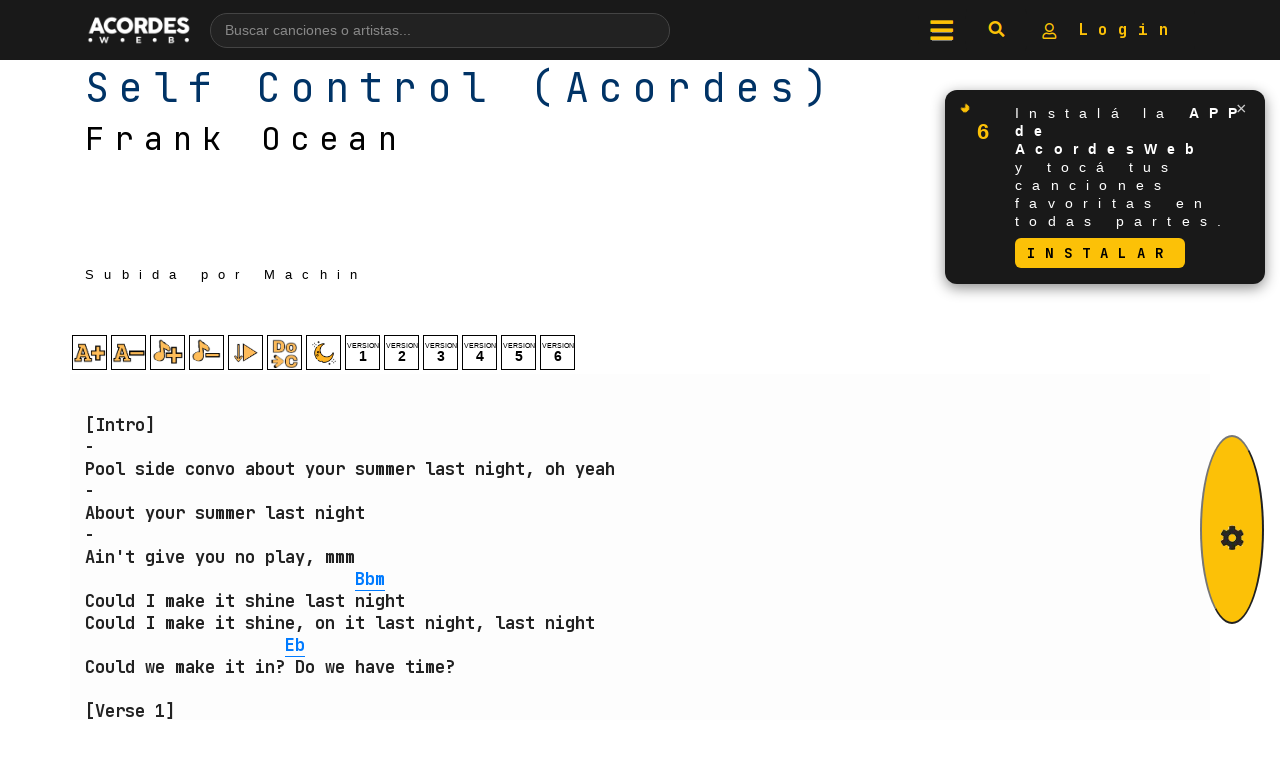

--- FILE ---
content_type: text/html; charset=UTF-8
request_url: https://acordesweb.com/cancion/frank-ocean/self-control
body_size: 33490
content:
<!DOCTYPE html><html lang="es"><head><meta http-equiv="Content-Type" content="text/html; charset=utf-8"/>
<script>var __ezHttpConsent={setByCat:function(src,tagType,attributes,category,force,customSetScriptFn=null){var setScript=function(){if(force||window.ezTcfConsent[category]){if(typeof customSetScriptFn==='function'){customSetScriptFn();}else{var scriptElement=document.createElement(tagType);scriptElement.src=src;attributes.forEach(function(attr){for(var key in attr){if(attr.hasOwnProperty(key)){scriptElement.setAttribute(key,attr[key]);}}});var firstScript=document.getElementsByTagName(tagType)[0];firstScript.parentNode.insertBefore(scriptElement,firstScript);}}};if(force||(window.ezTcfConsent&&window.ezTcfConsent.loaded)){setScript();}else if(typeof getEzConsentData==="function"){getEzConsentData().then(function(ezTcfConsent){if(ezTcfConsent&&ezTcfConsent.loaded){setScript();}else{console.error("cannot get ez consent data");force=true;setScript();}});}else{force=true;setScript();console.error("getEzConsentData is not a function");}},};</script>
<script>var ezTcfConsent=window.ezTcfConsent?window.ezTcfConsent:{loaded:false,store_info:false,develop_and_improve_services:false,measure_ad_performance:false,measure_content_performance:false,select_basic_ads:false,create_ad_profile:false,select_personalized_ads:false,create_content_profile:false,select_personalized_content:false,understand_audiences:false,use_limited_data_to_select_content:false,};function getEzConsentData(){return new Promise(function(resolve){document.addEventListener("ezConsentEvent",function(event){var ezTcfConsent=event.detail.ezTcfConsent;resolve(ezTcfConsent);});});}</script>
<script>if(typeof _setEzCookies!=='function'){function _setEzCookies(ezConsentData){var cookies=window.ezCookieQueue;for(var i=0;i<cookies.length;i++){var cookie=cookies[i];if(ezConsentData&&ezConsentData.loaded&&ezConsentData[cookie.tcfCategory]){document.cookie=cookie.name+"="+cookie.value;}}}}
window.ezCookieQueue=window.ezCookieQueue||[];if(typeof addEzCookies!=='function'){function addEzCookies(arr){window.ezCookieQueue=[...window.ezCookieQueue,...arr];}}
addEzCookies([{name:"ezoab_391487",value:"mod1-c; Path=/; Domain=acordesweb.com; Max-Age=7200",tcfCategory:"store_info",isEzoic:"true",},{name:"ezosuibasgeneris-1",value:"3a24680f-ec96-4c62-64a9-28f4c0d497f2; Path=/; Domain=acordesweb.com; Expires=Thu, 21 Jan 2027 15:15:21 UTC; Secure; SameSite=None",tcfCategory:"understand_audiences",isEzoic:"true",}]);if(window.ezTcfConsent&&window.ezTcfConsent.loaded){_setEzCookies(window.ezTcfConsent);}else if(typeof getEzConsentData==="function"){getEzConsentData().then(function(ezTcfConsent){if(ezTcfConsent&&ezTcfConsent.loaded){_setEzCookies(window.ezTcfConsent);}else{console.error("cannot get ez consent data");_setEzCookies(window.ezTcfConsent);}});}else{console.error("getEzConsentData is not a function");_setEzCookies(window.ezTcfConsent);}</script><script type="text/javascript" data-ezscrex='false' data-cfasync='false'>window._ezaq = Object.assign({"edge_cache_status":11,"edge_response_time":810,"url":"https://acordesweb.com/cancion/frank-ocean/self-control"}, typeof window._ezaq !== "undefined" ? window._ezaq : {});</script><script type="text/javascript" data-ezscrex='false' data-cfasync='false'>window._ezaq = Object.assign({"ab_test_id":"mod1-c"}, typeof window._ezaq !== "undefined" ? window._ezaq : {});window.__ez=window.__ez||{};window.__ez.tf={};</script><script type="text/javascript" data-ezscrex='false' data-cfasync='false'>window.ezDisableAds = true;</script>
<script data-ezscrex='false' data-cfasync='false' data-pagespeed-no-defer>var __ez=__ez||{};__ez.stms=Date.now();__ez.evt={};__ez.script={};__ez.ck=__ez.ck||{};__ez.template={};__ez.template.isOrig=true;__ez.queue=__ez.queue||function(){var e=0,i=0,t=[],n=!1,o=[],r=[],s=!0,a=function(e,i,n,o,r,s,a){var l=arguments.length>7&&void 0!==arguments[7]?arguments[7]:window,d=this;this.name=e,this.funcName=i,this.parameters=null===n?null:w(n)?n:[n],this.isBlock=o,this.blockedBy=r,this.deleteWhenComplete=s,this.isError=!1,this.isComplete=!1,this.isInitialized=!1,this.proceedIfError=a,this.fWindow=l,this.isTimeDelay=!1,this.process=function(){f("... func = "+e),d.isInitialized=!0,d.isComplete=!0,f("... func.apply: "+e);var i=d.funcName.split("."),n=null,o=this.fWindow||window;i.length>3||(n=3===i.length?o[i[0]][i[1]][i[2]]:2===i.length?o[i[0]][i[1]]:o[d.funcName]),null!=n&&n.apply(null,this.parameters),!0===d.deleteWhenComplete&&delete t[e],!0===d.isBlock&&(f("----- F'D: "+d.name),m())}},l=function(e,i,t,n,o,r,s){var a=arguments.length>7&&void 0!==arguments[7]?arguments[7]:window,l=this;this.name=e,this.path=i,this.async=o,this.defer=r,this.isBlock=t,this.blockedBy=n,this.isInitialized=!1,this.isError=!1,this.isComplete=!1,this.proceedIfError=s,this.fWindow=a,this.isTimeDelay=!1,this.isPath=function(e){return"/"===e[0]&&"/"!==e[1]},this.getSrc=function(e){return void 0!==window.__ezScriptHost&&this.isPath(e)&&"banger.js"!==this.name?window.__ezScriptHost+e:e},this.process=function(){l.isInitialized=!0,f("... file = "+e);var i=this.fWindow?this.fWindow.document:document,t=i.createElement("script");t.src=this.getSrc(this.path),!0===o?t.async=!0:!0===r&&(t.defer=!0),t.onerror=function(){var e={url:window.location.href,name:l.name,path:l.path,user_agent:window.navigator.userAgent};"undefined"!=typeof _ezaq&&(e.pageview_id=_ezaq.page_view_id);var i=encodeURIComponent(JSON.stringify(e)),t=new XMLHttpRequest;t.open("GET","//g.ezoic.net/ezqlog?d="+i,!0),t.send(),f("----- ERR'D: "+l.name),l.isError=!0,!0===l.isBlock&&m()},t.onreadystatechange=t.onload=function(){var e=t.readyState;f("----- F'D: "+l.name),e&&!/loaded|complete/.test(e)||(l.isComplete=!0,!0===l.isBlock&&m())},i.getElementsByTagName("head")[0].appendChild(t)}},d=function(e,i){this.name=e,this.path="",this.async=!1,this.defer=!1,this.isBlock=!1,this.blockedBy=[],this.isInitialized=!0,this.isError=!1,this.isComplete=i,this.proceedIfError=!1,this.isTimeDelay=!1,this.process=function(){}};function c(e,i,n,s,a,d,c,u,f){var m=new l(e,i,n,s,a,d,c,f);!0===u?o[e]=m:r[e]=m,t[e]=m,h(m)}function h(e){!0!==u(e)&&0!=s&&e.process()}function u(e){if(!0===e.isTimeDelay&&!1===n)return f(e.name+" blocked = TIME DELAY!"),!0;if(w(e.blockedBy))for(var i=0;i<e.blockedBy.length;i++){var o=e.blockedBy[i];if(!1===t.hasOwnProperty(o))return f(e.name+" blocked = "+o),!0;if(!0===e.proceedIfError&&!0===t[o].isError)return!1;if(!1===t[o].isComplete)return f(e.name+" blocked = "+o),!0}return!1}function f(e){var i=window.location.href,t=new RegExp("[?&]ezq=([^&#]*)","i").exec(i);"1"===(t?t[1]:null)&&console.debug(e)}function m(){++e>200||(f("let's go"),p(o),p(r))}function p(e){for(var i in e)if(!1!==e.hasOwnProperty(i)){var t=e[i];!0===t.isComplete||u(t)||!0===t.isInitialized||!0===t.isError?!0===t.isError?f(t.name+": error"):!0===t.isComplete?f(t.name+": complete already"):!0===t.isInitialized&&f(t.name+": initialized already"):t.process()}}function w(e){return"[object Array]"==Object.prototype.toString.call(e)}return window.addEventListener("load",(function(){setTimeout((function(){n=!0,f("TDELAY -----"),m()}),5e3)}),!1),{addFile:c,addFileOnce:function(e,i,n,o,r,s,a,l,d){t[e]||c(e,i,n,o,r,s,a,l,d)},addDelayFile:function(e,i){var n=new l(e,i,!1,[],!1,!1,!0);n.isTimeDelay=!0,f(e+" ...  FILE! TDELAY"),r[e]=n,t[e]=n,h(n)},addFunc:function(e,n,s,l,d,c,u,f,m,p){!0===c&&(e=e+"_"+i++);var w=new a(e,n,s,l,d,u,f,p);!0===m?o[e]=w:r[e]=w,t[e]=w,h(w)},addDelayFunc:function(e,i,n){var o=new a(e,i,n,!1,[],!0,!0);o.isTimeDelay=!0,f(e+" ...  FUNCTION! TDELAY"),r[e]=o,t[e]=o,h(o)},items:t,processAll:m,setallowLoad:function(e){s=e},markLoaded:function(e){if(e&&0!==e.length){if(e in t){var i=t[e];!0===i.isComplete?f(i.name+" "+e+": error loaded duplicate"):(i.isComplete=!0,i.isInitialized=!0)}else t[e]=new d(e,!0);f("markLoaded dummyfile: "+t[e].name)}},logWhatsBlocked:function(){for(var e in t)!1!==t.hasOwnProperty(e)&&u(t[e])}}}();__ez.evt.add=function(e,t,n){e.addEventListener?e.addEventListener(t,n,!1):e.attachEvent?e.attachEvent("on"+t,n):e["on"+t]=n()},__ez.evt.remove=function(e,t,n){e.removeEventListener?e.removeEventListener(t,n,!1):e.detachEvent?e.detachEvent("on"+t,n):delete e["on"+t]};__ez.script.add=function(e){var t=document.createElement("script");t.src=e,t.async=!0,t.type="text/javascript",document.getElementsByTagName("head")[0].appendChild(t)};__ez.dot=__ez.dot||{};__ez.queue.addFileOnce('/detroitchicago/boise.js', '/detroitchicago/boise.js?gcb=195-0&cb=5', true, [], true, false, true, false);__ez.queue.addFileOnce('/parsonsmaize/abilene.js', '/parsonsmaize/abilene.js?gcb=195-0&cb=e80eca0cdb', true, [], true, false, true, false);__ez.queue.addFileOnce('/parsonsmaize/mulvane.js', '/parsonsmaize/mulvane.js?gcb=195-0&cb=e75e48eec0', true, ['/parsonsmaize/abilene.js'], true, false, true, false);__ez.queue.addFileOnce('/detroitchicago/birmingham.js', '/detroitchicago/birmingham.js?gcb=195-0&cb=539c47377c', true, ['/parsonsmaize/abilene.js'], true, false, true, false);</script>
<script data-ezscrex="false" type="text/javascript" data-cfasync="false">window._ezaq = Object.assign({"ad_cache_level":0,"adpicker_placement_cnt":0,"ai_placeholder_cache_level":0,"ai_placeholder_placement_cnt":-1,"domain":"acordesweb.com","domain_id":391487,"ezcache_level":0,"ezcache_skip_code":14,"has_bad_image":0,"has_bad_words":0,"is_sitespeed":0,"lt_cache_level":0,"response_size":186740,"response_size_orig":180894,"response_time_orig":1406,"template_id":5,"url":"https://acordesweb.com/cancion/frank-ocean/self-control","word_count":0,"worst_bad_word_level":0}, typeof window._ezaq !== "undefined" ? window._ezaq : {});__ez.queue.markLoaded('ezaqBaseReady');</script>
<script type='text/javascript' data-ezscrex='false' data-cfasync='false'>
window.ezAnalyticsStatic = true;

function analyticsAddScript(script) {
	var ezDynamic = document.createElement('script');
	ezDynamic.type = 'text/javascript';
	ezDynamic.innerHTML = script;
	document.head.appendChild(ezDynamic);
}
function getCookiesWithPrefix() {
    var allCookies = document.cookie.split(';');
    var cookiesWithPrefix = {};

    for (var i = 0; i < allCookies.length; i++) {
        var cookie = allCookies[i].trim();

        for (var j = 0; j < arguments.length; j++) {
            var prefix = arguments[j];
            if (cookie.indexOf(prefix) === 0) {
                var cookieParts = cookie.split('=');
                var cookieName = cookieParts[0];
                var cookieValue = cookieParts.slice(1).join('=');
                cookiesWithPrefix[cookieName] = decodeURIComponent(cookieValue);
                break; // Once matched, no need to check other prefixes
            }
        }
    }

    return cookiesWithPrefix;
}
function productAnalytics() {
	var d = {"pr":[6],"omd5":"8b2c2c8e4c08191ea9ee1fb378ab26b8","nar":"risk score"};
	d.u = _ezaq.url;
	d.p = _ezaq.page_view_id;
	d.v = _ezaq.visit_uuid;
	d.ab = _ezaq.ab_test_id;
	d.e = JSON.stringify(_ezaq);
	d.ref = document.referrer;
	d.c = getCookiesWithPrefix('active_template', 'ez', 'lp_');
	if(typeof ez_utmParams !== 'undefined') {
		d.utm = ez_utmParams;
	}

	var dataText = JSON.stringify(d);
	var xhr = new XMLHttpRequest();
	xhr.open('POST','/ezais/analytics?cb=1', true);
	xhr.onload = function () {
		if (xhr.status!=200) {
            return;
		}

        if(document.readyState !== 'loading') {
            analyticsAddScript(xhr.response);
            return;
        }

        var eventFunc = function() {
            if(document.readyState === 'loading') {
                return;
            }
            document.removeEventListener('readystatechange', eventFunc, false);
            analyticsAddScript(xhr.response);
        };

        document.addEventListener('readystatechange', eventFunc, false);
	};
	xhr.setRequestHeader('Content-Type','text/plain');
	xhr.send(dataText);
}
__ez.queue.addFunc("productAnalytics", "productAnalytics", null, true, ['ezaqBaseReady'], false, false, false, true);
</script><base href="https://acordesweb.com/cancion/frank-ocean/self-control"/>
    
    <meta name="viewport" content="width=device-width, initial-scale=1.0, user-scalable=0"/>
    <meta http-equiv="Content-Language" content="es"/>
    <meta name="LANGUAGE" content="es"/>

  

    <title>▷ SELF CONTROL: (Frank Ocean) Acordes para Guitarra, Piano &amp; Ukelele</title>
    
    <meta http-equiv="description" content="Acordes, Letra y Tablatura de la canción Self Control de Frank Ocean (Frank Ocean Self Control). ¿Cómo tocar Self Control en la guitarra?. Aprende esta canción y muchas mas en acordesweb."/>
    <meta name="description" content="Acordes, Letra y Tablatura de la canción Self Control de Frank Ocean (Frank Ocean Self Control). ¿Cómo tocar Self Control en la guitarra?. Aprende esta canción y muchas mas en acordesweb."/>
    
    <meta http-equiv="keywords" content="acordes de Self Control, como tocar Self Control de Frank Ocean, lacuerda Self Control Frank Ocean, la cuerda, lacuerda
        Self Control, como tocar Self Control, Self Control, Frank Ocean, Acordes,
        tonos, tonos de guitarra, tocar, guitarra, piano, ukelele, uqelee, uquelele, bajo, como tocar Self Control, Self Control,
        guitarra, Self Control acordes, Self Control, Frank Ocean Self Control, partitura, letra y musica Self Control, responsive, movil, celular, phone, tocar Self Control, cuerda, atame, rola, tablatura"/>

    <meta name="keywords" content="acordes de Self Control, como tocar Self Control de Frank Ocean, lacuerda Self Control Frank Ocean, la cuerda, lacuerda
        Self Control, como tocar Self Control, Self Control, Frank Ocean, Acordes,
        tonos, tonos de guitarra, tocar, guitarra, piano, ukelele, uqelee, uquelele, bajo, como tocar Self Control, Self Control,
        guitarra, Self Control acordes, Self Control, Frank Ocean Self Control, partitura, letra y musica Self Control, responsive, movil, celular, phone, tocar Self Control, cuerda, atame, rola, tablatura"/>

    
    
        <meta property="og:url" content="https://acordesweb.com/cancion/frank-ocean/self-control"/>
    <meta property="og:image" content="https://acordesweb.com/img/frank-ocean-eeb5f5da5c69651be2da7b19daf34ce3.jpg"/>

    <!-- BIENVENIDO AL CÓDIGO FUENTE  -->
    <!--
 _______ _______ _______ ______   ______  _______ _______ _     _ _______ _______     _______ _______ __   __
|   _   |       |       |    _ | |      ||       |       | | _ | |       |  _    |   |       |       |  |_|  |
|  |_|  |       |   _   |   | || |  _    |    ___|  _____| || || |    ___| |_|   |   |       |   _   |       |
|       |       |  | |  |   |_||_| | |   |   |___| |_____|       |   |___|       |   |       |  | |  |       |
|       |      _|  |_|  |    __  | |_|   |    ___|_____  |       |    ___|  _   | ___|      _|  |_|  |       |
|   _   |     |_|       |   |  | |       |   |___ _____| |   _   |   |___| |_|   |   |     |_|       | ||_|| |
|__| |__|_______|_______|___|  |_|______||_______|_______|__| |__|_______|_______|___|_______|_______|_|   |_| Version: 4.20 de la tarde.

-->

    <!--

    _______       __
 /   ------.   / ._`_
|  /         ~--~    \
| |             __    `.____________________ _^-----^
| |  I=|=======/--\=========================| o o o |
\ |  I=|=======\__/=========================|_o_o_o_|
 \|                   /                       ~    ~438676   \       .---.    .
     -----'     ~~''

-->


    <!--  Si vas a "copiar" algo de  este sitio web, por favor, nombra la fuente,
    Si colocas un link a la página nos haces un gran favor.

    Si notas algun error en el sitio web, y quieres reportarlo, puedes hacerlo directamente
    en nuestro Facebook: /AcordesWeb.com.

    Por último, nos alegra que estes aquí mirando este humilde código de fuente.

    La curiosidad, entrar a lugares donde nadie entra, es lo que te hara llegar lejos!

    Gracias por visitar el sitio.

    Atte, su Programador.
    -->






<script>
// datos inyectados desde PHP
var preferColor   = "claro";   // 'oscuro' | 'claro' | ''
var preferSize    = "102.521";   // '' si no hay

// Cuando el DOM está listo…
document.addEventListener('DOMContentLoaded', function () {

    /* 1.  Aplica tamaño de fuente si existe */
    if (preferSize) {
        document.body.style.fontSize = preferSize + "px";
    }

    /* 2.  Aplica modo claro / oscuro ejecutando TU toggleTheme() */
    if (preferColor) {
        var actualmenteClaro = document.body.classList.contains('light-body'); // tu indicador

        // si la BD dice oscuro y el sitio está claro -> cambiar
        if (preferColor === 'oscuro' && actualmenteClaro) {
            toggleTheme();       // cambia a oscuro y guarda de nuevo si hace falta
        }

        // si la BD dice claro y el sitio está oscuro -> cambiar
        if (preferColor === 'claro' && !actualmenteClaro) {
            toggleTheme();       // cambia a claro
        }
    }
});
</script>








    <!-- Bootstrap CSS -->
    <link rel="stylesheet" href="https://acordesweb.com/recursos/bootstrap-4.6.2-dist/css/bootstrap.min.css"/>
  
<script async="" src="//pagead2.googlesyndication.com/pagead/js/adsbygoogle.js"></script>
<script>
    (adsbygoogle = window.adsbygoogle || []).push({
      google_ad_client: "ca-pub-6916574607044087",
      enable_page_level_ads: true
    });
</script>
<link rel="stylesheet" href="https://www6.acordesweb.com/css/estilo2024.css"/>


<style>
@import url('https://fonts.googleapis.com/css2?family=JetBrains+Mono:wght@400;700&display=swap');

    .tema {
            }

    #scrolldiv::-webkit-scrollbar-thumb {
        background-color: #fcc107;
        outline: 1px solid #333333;
    }

    pre::-webkit-scrollbar-thumb {
        background-color: #fcc107;
        outline: 1px solid #333333;
    }

    .scroll {
        color: #fcc107;
    }

    h2, h3, h4, h5, h6, a, p {
     color: #FFFFFF;
     font-family: 'JetBrains Mono', monospace;
    }


  h1 {
     font-family: 'JetBrains Mono', monospace;
    }
    pre a {
          font-family: 'JetBrains Mono', monospace;    }

    body::-webkit-scrollbar-thumb {
        background-color: #fcc107;
        outline: 1px solid #333333;
    }

    .grid-item2 {
        color: #FFFFFF !important;
    }

    input[type=range]:focus {
        outline: none;
        color: #fcc107;
    }

    input[type=range]::-ms-thumb {
        border: 1px solid #fcc107;
        background:#262626;
    }

    #modalAyuda {
        /*border:2px solid #fcc107;*/
    }

    #modalAyuda::after{
        /*background:#262626;
        border:2px solid #fcc107;*/
    }

    .btn-link:hover {
        color: #fcc107 !important;
        border: #fcc107 solid 3px;
    }

    .margSup{
        margin-top: 4rem;
    }
    .sizeSmall{
        font-size:10px;
    }
    
    .fondo-color{
        border-radius:25px;
        background-color:#fcc107;
    }
    
    .fondo-color.light{
        border-radius:25px;
        background-color:#007bff;
    }
    

    .non-selectable {
   -moz-user-select: none; 
   -webkit-user-select: none;
   -ms-user-select: none;
   user-select: none; 
}

.non-selectable {
   -moz-user-select: none; 
   -webkit-user-select: none;
   -ms-user-select: none;
   user-select: none; 
}
    
    #versionesBotones .version-btn {
    width: 50px;
    height: 50px;

    

    font-size: 18px;
    text-align: center;
    display: flex;
    justify-content: center;
    align-items: center;
    margin: 0 2px; /* Espacio entre los botones */
    border-radius: 0; /* Sin bordes redondeados */
    text-decoration: none;
}

    
/* Tema oscuro (por defecto) */
.tema-claro-oscuro,
.div_fondo_negro {
    background-color: #262626; /* Fondo oscuro */
    color: #fff; /* Texto blanco */
    border: 1px solid #fff;
}

/* Tema claro */
body.light-body .tema-claro-oscuro,
body.light-body .div_fondo_negro {
    background-color: #fff; /* Fondo gris claro */
    color: #000; /* Texto negro */
    border: 1px solid #000;
}

/* Ajustes para botones en tema oscuro */
.tema-claro-oscuro a,
.tema-claro-oscuro div,
.div_fondo_negro a,
.div_fondo_negro div {
  
}

/* Ajustes para botones en tema claro */
body.light-body .tema-claro-oscuro a,
body.light-body .tema-claro-oscuro div,
body.light-body .div_fondo_negro a,
body.light-body .div_fondo_negro div {

}


/* Estilo por defecto (tema oscuro) */
body {
    background-color: #262626;
    color: #fff;
}

/* Estilo claro (cuando está activado el tema claro) */
body.light-body {
    background-color: #fff; /* Un gris suave */
    color: #000;
}


#mostrar {display:none;}

/* Tema oscuro – vemos la imagen invertida */
.img-filter {
    filter: invert(100%);
    transition: filter .2s;
}

/* Cuando <body> tenga la clase light-body quitamos el filtro */
body.light-body .img-filter {
    filter: none !important;
}

pre{
  height: auto !important;
  max-height: none !important;
  overflow: visible !important;  /* elimina scroll interno */
}


</style>

<link rel='canonical' href='https://acordesweb.com/cancion/frank-ocean/self-control' />
<script type='text/javascript'>
var ezoTemplate = 'orig_site';
var ezouid = '1';
var ezoFormfactor = '1';
</script><script data-ezscrex="false" type='text/javascript'>
var soc_app_id = '0';
var did = 391487;
var ezdomain = 'acordesweb.com';
var ezoicSearchable = 1;
</script></head>

<body>
    <div class="animate">

        
<nav id="navbar" class="navbar fixed-top d-flex align-items-center" style="background-color: #191919 !important;">
    <div class="container d-flex align-items-center justify-content-between">
        <!-- Logo -->
        <a href="https://acordesweb.com" class="d-flex align-items-center">
            <img id="imagenLogo" src="https://acordesweb.com/acordeschicoloco.png" style="width: 110px;" class="img-fluid" alt="La web que aman los músicos"/>
        </a>

        <!-- Buscador con sugerencias (desktop) -->
        <form id="navSearchForm" class="nav-search-wrapper d-none d-md-flex" method="get" action="https://acordesweb.com/buscar.php">
            <input type="text" id="navSearchInput" name="buscar" class="nav-search-input" placeholder="Buscar canciones o artistas..." autocomplete="off"/>
            <!-- botón lupa -->
            <button type="submit" class="nav-search-button" aria-label="Buscar">
                <i class="fas fa-search"></i>
            </button>
            <div id="navSearchSuggestions"></div>
        </form>

        <!-- Iconos derecha -->
        <ul class="nav ml-auto d-flex align-items-center" role="group" aria-label="Redes sociales">
            <li class="nav-item">
                <span id="menuButton" aria-label="menu" class="navbar-toggler nav-link btn border-0" style="cursor:pointer;background-color: #191919;">
                    <img src="https://acordesweb.com/iconos/menu.png" alt="menu"/>
                </span>
            </li>
            <li class="nav-item">
                <span id="lupBuscadorBoton" class="nav-link btn border-0" style="cursor:pointer; background-color: #191919;">
                    <img src="https://acordesweb.com/iconos/newlupa.png" alt="buscar"/>
                </span>
            </li>
            <li class="nav-item">
                <a class="nav-link btn border-0" aria-label="mi cuenta" href="https://acordesweb.com/micuenta" style="background-color: #191919;">
                    <img src="https://acordesweb.com/iconos/usermicuenta.png" alt="mi cuenta"/>
                    Login                </a>
            </li>
        </ul>
    </div>
</nav>

<!-- Menú lateral -->
<div id="sideMenu" class="side-menu">
    <span id="closeMenu" class="close-menu">×</span>
    <ul class="side-menu-list">
        <li><a href="https://acordesweb.com/micuenta/login.php">Login</a></li>
        <li><a href="https://acordesweb.com/micuenta/registrousuario.php">Registro</a></li>
        <li><a href="https://acordesweb.com/cancioneros">Cancioneros / Playlists</a></li>
        <li><a href="https://acordesweb.com/descargar_app.php">Descargar App</a></li>
        <li><a href="https://acordesweb.com/micuenta">Sube una canción</a></li>
        <li><a href="https://acordesweb.com/canciones_pedidas.php">Pide una canción</a></li>
        <li><a href="https://acordesweb.com/glosario-de-acordes">Glosario de acordes</a></li>
        <li><a href="https://acordesweb.com/afinador">Afinador ONLINE</a></li>
        <li><a href="https://acordesweb.com/sugerir_una_mejora.php">Sugerir una mejora</a></li>
        <li><a href="https://acordesweb.com/juego_home.php">Afina tu oído (juego)</a></li>
        <li><a href="https://acordesweb.com/politicas.php">Política de uso</a></li>
        <li class="nav-item displayNoneMenu">
            <a class="nav-link btn border-0" target="_blank" href="https://www.facebook.com/acordesweb" aria-label="facebook" style="background-color: #191919;">
                <img src="https://acordesweb.com/iconos/face.png" alt="facebook"/>
            </a>

            <a class="nav-link btn border-0" target="_blank" href="https://twitter.com/acordesweb" aria-label="twitter" style="background-color: #191919;">
                <img src="https://acordesweb.com/iconos/twitter.png" alt="twitter"/>
            </a>

            <a class="nav-link btn border-0" target="_blank" href="https://www.instagram.com/acordesweb/" aria-label="instagram" style="background-color: #191919;">
                <img src="https://acordesweb.com/iconos/ig.png" alt="instagram"/>
            </a>
        </li>
    </ul>
</div>

<!-- Buscador modo cine (mobile / full-screen) -->
<div id="lupBuscadorOverlay" class="lup-buscador-overlay d-none">
    <span id="closeBuscador" class="lup-close">×</span>
    <div class="lup-buscador-container">
        <form id="lupSearchForm" method="post" action="https://acordesweb.com/buscar/" class="d-flex">
            <input class="form-control lup-buscador-input" id="lupInputBusqueda" name="buscar" type="search" placeholder="Buscar..." aria-label="Search"/>
            <button class="btn lup-buscador-boton" type="submit" style="color:black !important;">
                Buscar
            </button>
        </form>
        <!-- sugerencias también en modo cine -->
        <div id="lupSearchSuggestions" class="lup-suggestions"></div>
    </div>
</div>

<!-- Estilos -->
<style>
    /* Menú lateral */
    .side-menu {
        position: fixed;
        top: 0;
        left: -100%;
        width: 75%;
        height: 100%;
        background-color: #191919;
        z-index: 1050;
        overflow-y: auto;
        transition: left 0.3s ease-in-out;
        padding: 20px;
    }

    .side-menu-list {
        list-style: none;
        padding: 0;
        margin: 0;
    }

    .side-menu-list li {
        margin: 0;
    }

    .side-menu-list li a {
        display: block;
        color: #fff;
        text-decoration: none;
        padding: 15px 0;
        border-bottom: 1px solid #ccc;
        font-size: 18px;
        transition: color 0.3s;
    }

    .side-menu-list li a:hover {
        color: #ffaa33;
    }

    .close-menu {
        font-size: 24px;
        color: #fff;
        margin-bottom: 20px;
        display: inline-block;
        cursor: pointer;
    }

    /* Fondo buscador modo cine */
    .lup-buscador-overlay {
        position: fixed;
        top: 0;
        left: 0;
        width: 100%;
        height: 100%;
        background-color: rgba(0, 0, 0, 0.95);
        z-index: 1051;
        display: flex;
        flex-direction: column;
        align-items: center;
        justify-content: center;
    }

    .lup-close {
        font-size: 24px;
        color: #fff;
        position: absolute;
        top: 15px;
        right: 20px;
        cursor: pointer;
    }

    .lup-buscador-container {
        width: 80%;
        max-width: 500px;
    }

    .lup-buscador-input,
    .lup-buscador-boton {
        height: 50px;
        border: 2px solid #ff8800;
        outline: none;
    }

    .lup-buscador-input {
        flex: 1;
        border-radius: 25px 0 0 25px;
        padding: 10px;
        background-color: #222;
        color: #fff;
    }

    .lup-buscador-boton {
        background-color: #ffaa33;
        color: #000;
        font-weight: bold;
        border-radius: 0 25px 25px 0;
        cursor: pointer;
        display: flex;
        align-items: center;
        justify-content: center;
    }

    .lup-buscador-boton i {
        margin-right: 5px;
    }

    /* Buscador nav con sugerencias (centrado y responsive) */
    .nav-search-wrapper {
        position: relative;
        flex: 1 1 auto;
        max-width: 480px;
        margin: 0 15px;
        align-items: center;
        justify-content: center;
    }

    .nav-search-input {
        width: 100%;
        border-radius: 999px;
        border: 1px solid #444;
        background-color: #222;
        color: #fff;
        padding: 6px 14px;
        font-size: 14px;
    }

    .nav-search-input::placeholder {
        color: #888;
    }

    .nav-search-button {
        border: none;
        background: transparent;
        color: #ffc107;
        margin-left: 8px;
        font-size: 16px;
        display: flex;
        align-items: center;
        justify-content: center;
        cursor: pointer;
    }

    .nav-search-button:focus {
        outline: none;
    }

    #navSearchSuggestions {
        position: absolute;
        top: 100%;
        left: 0;
        right: 0;
        margin-top: 4px;
        background-color: #222;
        border: 1px solid #444;
        border-radius: 8px;
        max-height: 260px;
        overflow-y: auto;
        z-index: 2000;
        display: none;
    }

    .nav-suggestion-item,
    .lup-suggestion-item {
        padding: 8px 10px;
        cursor: pointer;
        border-bottom: 1px solid #333;
    }

    .nav-suggestion-item:last-child,
    .lup-suggestion-item:last-child {
        border-bottom: none;
    }

    .nav-suggestion-item:hover,
    .lup-suggestion-item:hover {
        background-color: #333;
    }

    .nav-suggestion-title,
    .lup-suggestion-title {
        display: block;
        font-weight: bold;
        font-size: 14px;
        color: #fff;
    }

    .nav-suggestion-artist,
    .lup-suggestion-artist {
        display: block;
        font-size: 12px;
        color: #aaa;
    }

    .nav-suggestion-empty,
    .lup-suggestion-empty {
        padding: 8px 10px;
        font-size: 13px;
        color: #aaa;
    }

    /* contenedor de sugerencias en modo cine */
    .lup-suggestions {
        margin-top: 10px;
        background-color: #222;
        border: 1px solid #444;
        border-radius: 8px;
        max-height: 260px;
        overflow-y: auto;
        display: none;
    }

    @media (max-width: 767.98px) {
        .nav-search-wrapper {
            display: none !important; /* en mobile usás el modo cine */
        }
    }
</style>

<!-- Script -->
<script>
    const menuButton        = document.getElementById('menuButton');
    const sideMenu          = document.getElementById('sideMenu');
    const closeMenu         = document.getElementById('closeMenu');
    const lupBuscadorBoton  = document.getElementById('lupBuscadorBoton');
    const lupBuscadorOverlay= document.getElementById('lupBuscadorOverlay');
    const lupInputBusqueda  = document.getElementById('lupInputBusqueda');
    const closeBuscador     = document.getElementById('closeBuscador');

    // Mostrar/ocultar menú lateral
    if (menuButton && sideMenu && closeMenu) {
        menuButton.addEventListener('click', () => {
            const isOpen = sideMenu.style.left === '0px';
            sideMenu.style.left = isOpen ? '-100%' : '0';
        });

        closeMenu.addEventListener('click', () => {
            sideMenu.style.left = '-100%';
        });
    }

    // Mostrar buscador modo cine y enfocar el input (mobile / overlay)
    if (lupBuscadorBoton && lupBuscadorOverlay) {
        lupBuscadorBoton.addEventListener('click', () => {
            lupBuscadorOverlay.classList.remove('d-none');
            if (lupInputBusqueda) { lupInputBusqueda.focus(); }
        });

        lupBuscadorOverlay.addEventListener('click', (e) => {
            if (e.target === lupBuscadorOverlay || e.target === closeBuscador) {
                lupBuscadorOverlay.classList.add('d-none');
            }
        });
    }

    // ------- Buscador nav + modo cine con sugerencias (JSON remoto) -------

    const AW_SEARCH_ENDPOINT = 'https://nodo11.radiosnet.com.ar/buscadoracordes/buscar_canciones.php';

    const navSearchInput       = document.getElementById('navSearchInput');
    const navSearchSuggestions = document.getElementById('navSearchSuggestions');

    const lupSearchSuggestions = document.getElementById('lupSearchSuggestions');

    setupLiveSearch(navSearchInput, navSearchSuggestions);
    setupLiveSearch(lupInputBusqueda, lupSearchSuggestions);

    function setupLiveSearch(inputEl, suggestionsEl) {
        if (!inputEl || !suggestionsEl) return;

        let timer      = null;
        let currentXHR = null;
        let lastQuery  = '';

        inputEl.addEventListener('input', function() {
            const q = this.value.trim();

            if (timer) { clearTimeout(timer); }

            timer = setTimeout(function() {
                if (q.length < 2) {
                    hideSuggestions();
                    return;
                }
                if (q === lastQuery) {
                    return;
                }
                lastQuery = q;
                fetchSuggestions(q);
            }, 100);
        });

        document.addEventListener('click', function(e) {
            if (!suggestionsEl.contains(e.target) && e.target !== inputEl) {
                hideSuggestions();
            }
        });

        function fetchSuggestions(q) {
            if (currentXHR) {
                currentXHR.abort();
                currentXHR = null;
            }

            currentXHR = new XMLHttpRequest();
            currentXHR.open('GET', AW_SEARCH_ENDPOINT + '?q=' + encodeURIComponent(q), true);
            currentXHR.onreadystatechange = function () {
                if (currentXHR.readyState === 4) {
                    const xhr = currentXHR;
                    currentXHR = null;

                    if (xhr.status === 0) return;

                    if (xhr.status === 200) {
                        try {
                            const data = JSON.parse(xhr.responseText);
                            renderSuggestions(data);
                        } catch (e) {
                            hideSuggestions();
                        }
                    } else {
                        hideSuggestions();
                    }
                }
            };
            currentXHR.send();
        }

        function renderSuggestions(lista) {
            if (!lista || !lista.length) {
                suggestionsEl.innerHTML =
                    '<div class="' + getEmptyClass() + '">Sin resultados</div>';
                suggestionsEl.style.display = 'block';
                return;
            }

            let html = '';
            const itemClass  = getItemClass();
            const titleClass = getTitleClass();
            const artClass   = getArtistClass();

            for (let i = 0; i < lista.length; i++) {
                const item = lista[i];
                html += ''
                    + '<div class="' + itemClass + '" data-url="' + escapeHtml(item.url) + '">'
                    +   '<span class="' + titleClass + '">' + escapeHtml(item.cancion) + '</span>'
                    +   '<span class="' + artClass   + '">' + escapeHtml(item.artista) + '</span>'
                    + '</div>';
            }

            suggestionsEl.innerHTML = html;
            suggestionsEl.style.display = 'block';

            const items = suggestionsEl.getElementsByClassName(itemClass);
            for (let j = 0; j < items.length; j++) {
                items[j].addEventListener('click', function () {
                    const url = this.getAttribute('data-url');
                    if (url) {
                        window.location.href = url;
                    }
                });
            }
        }

        function hideSuggestions() {
            suggestionsEl.style.display = 'none';
            suggestionsEl.innerHTML = '';
        }

        // Clases según el contenedor (nav vs overlay)
        function getItemClass() {
            return (suggestionsEl.id === 'navSearchSuggestions')
                ? 'nav-suggestion-item'
                : 'lup-suggestion-item';
        }
        function getTitleClass() {
            return (suggestionsEl.id === 'navSearchSuggestions')
                ? 'nav-suggestion-title'
                : 'lup-suggestion-title';
        }
        function getArtistClass() {
            return (suggestionsEl.id === 'navSearchSuggestions')
                ? 'nav-suggestion-artist'
                : 'lup-suggestion-artist';
        }
        function getEmptyClass() {
            return (suggestionsEl.id === 'navSearchSuggestions')
                ? 'nav-suggestion-empty'
                : 'lup-suggestion-empty';
        }
    }

    function escapeHtml(text) {
        if (text === null || text === undefined) return '';
        return String(text)
            .replace(/&/g, "&amp;")
            .replace(/</g, "&lt;")
            .replace(/>/g, "&gt;")
            .replace(/"/g, "&quot;")
            .replace(/'/g, "&#039;");
    }
</script>
        
        <div class="container margSup px-0">



            <div>
            <div class="gcse-searchbox-only"></div>
            </div>
            <div id="imagencargando" class="col-12 text-center"></div>

            <div class="col-12">
                <h1 class="">
                <span class="titulo_movil amarillo_en_luz text">Self Control (Acordes)</span>
            </h1>

            <a href="https://acordesweb.com/artista/frank-ocean">
                <h2 class="negro_en_luz text">Frank Ocean</h2>
            </a>

          
                        
            <span style="color:#FFFFFF; font-size:0.8rem;" class="negro_en_luz">Subida por Machin</span>
            </div>
            
            


            <div>
                                  <script>
                                 
                                  (function() {
                                  	var opts = {
                                  		artist: "Frank Ocean",
                                  		song: "Self Control",
                                  		adunit_id: 100001674,
                                  		div_id: "cf_async_" + Math.floor((Math.random() * 999999999))
                                  	};
                                  	document.write('<div id="'+opts.div_id+'"></div>');var c=function(){cf.showAsyncAd(opts)};if(typeof window.cf !== 'undefined')c();else{cf_async=!0;var r=document.createElement("script"),s=document.getElementsByTagName("script")[0];r.async=!0;r.src="//srv.clickfuse.com/showads/showad.js";r.readyState?r.onreadystatechange=function(){if("loaded"==r.readyState||"complete"==r.readyState)r.onreadystatechange=null,c()}:r.onload=c;s.parentNode.insertBefore(r,s)};
                                  })();
                                  </script>

            </div>
 
                


                

            
                    
             

                

                    

             


                    <div id="StopAS"></div>

                    <a id="acorde"></a>


                    <div class="fsize d-none" style="margin-top:40px;">

                        <div class="row">

                            <div class="col-2 d-none p-0 btn" style=" text-align:center;border-bottom:3px solid  #191919;border-radius:0;">

                                <a href="#" style="margin-left:4px;padding-top: 2px;padding-bottom: 2px;" class="btn fontSizePlus"><b>+A</b></a>

                            </div>

                            <!-- <a href="javascript: void(0)" class="fontReset" style='color:#fcc107;'>A</a> -->

                            <div class="col-2 d-none p-0 btn" style=" text-align:center;border-bottom:3px solid #191919;border-radius:0;">

                                <a href="#" style="margin-left:4px;padding-top: 2px;padding-bottom: 2px;" class="btn fontSizeMinus"><b>-A</b></a>

                            </div>

                        </div>

                    </div>
                    
                    <div id="modalAyuda" class="ml-auto d-none d-md-block col-12 col-md-5 col-lg-3 text-right scale-up-center p-0">
                        <div class="col-12 text-right">
                            <p class="m-0 text">Texto</p>
                            <p class="m-0 text">Desplazamiento</p>
                            <p class="m-0 text">Transportador</p>
                            <p class="m-0 text">Color de Fondo</p>
                            <p class="m-0 text">Herramientas</p>
                        </div>
                                    
                    </div>
                    
                    <!-- Boton descubrir menu de herramientas -->

                    <div id="fixed-bottom2" class="fixed-bottom text-right p-3">
                        <div class="container-fluid">
                            <div class="col-12 col-sm-6 offset-sm-6">
                                
                            </div>
                            <div class="row">
                                
                                <div class="col-3 offset-9 p-0" style="min-height:50px">
                                    <button aria-label="herramientas" id="botonDescrubir" class="btnBarCol scale-up-center p-3" onclick="descubrir()">
                                       <img src="https://acordesweb.com/iconos/newconfig.png" alt="HERRAMIENTAS"/>
                                    </button>
                                </div>
                            </div>
                        </div>
                    </div>
                    
                    <!-- Boton descubrir menu de herramientas -->
                    

                    <!-- Inicia menu de herramientas -->

                    <div id="subMenu" class="d-none fixed-bottom scale-up-center">
                        
                        <!-- Titulo y boton -->
                        
                        <div class="">
                                                    <input id="IDcancion" name="IDcancion" type="hidden" value=""/>
                            <input id="banda_ami" name="banda_ami" type="hidden" value="frank-ocean"/>
                            <input id="tema_ami" name="tema_ami" type="hidden" value="self-control"/>
                        </div>

                        <!-- Font Zoom -->
                        
                        <div id="zoomTool" class="ml-auto d-flex justify-content-end align-items-center mb-1">
                            
                            <div id="listaUno" class="d-none">
                                <div class="container-fluid">
                                    <div class="row">
                                        <div class="col-6 d-flex align-items-center">
                                            <div class="d-none justify-content-center">
                                                <p class="m-0 sizeSmall text">Tamaño</p>
                                            </div>
                                            <p class="textoInput m-0 sizeSmall text2">Tamaño</p>
                                            <input class="fontSizeRange" type="range" min="10" value="" max="18" step="1"/>
                                        </div>
                                        <div class="col-6 d-flex align-items-center">
                                            <div class="d-none justify-content-center">
                                                <p class="m-0 sizeSmall text">Altura</p>
                                            </div>
                                            <p class="textoInput m-0 sizeSmall text2">Altura</p>
                                            <input class="lineHeightRange" type="range" min="0.7" value="1.5" max="2.5" step="0.1"/>
                                        </div>
                                        
                                    </div>
                                    
                                </div>
    
                            </div>
                            
                            <button id="btnUno" class="btnBarCol" aria-label="de texto">
                                <img src="https://acordesweb.com/iconos/newtexto2.png" alt="de texto"/>
                            </button>
                            
                        </div>
                        
                        <!-- Font Zoom -->
                        
                        <!-- Scroll -->
                        
                        <div id="scrollTool" class="ml-auto d-flex justify-content-end align-items-center mb-1">
                            
                            <div id="listaDos" class="d-none">
    
                                <div class="col-9 offset-3 p-0 d-none justify-content-center">
                                    <p class="m-0 sizeSmall text d-none">Lento</p>
                                    <p class="m-0 sizeSmall text">Auto Scroll</p>
                                    <p class="m-0 sizeSmall text d-none">Rápido</p>
                                </div>
        
                                <div class="col-12 d-flex justify-content-between">
                                        <div class="container-fluid">
                                            <div class="row">
                                                <div class="col-4 p-0 d-flex justify-content-around">
                                                    <a id="botonSubir" class="btn btn-outline p-0" data-scroll="" onclick="scrollTOP()" style="border-radius:50%;">
                                                        <img src="https://acordesweb.com/iconos/subir.png" alt="scroll"/>
                                                    </a>
                                                    <a id="botonPlayPausa" class="btn btn-outline p-0" data-scroll="" onclick="scrollToBottom()" style="border-radius:50%;">
                                                     <img src="https://acordesweb.com/iconos/newplay2_a.png" alt="scroll"/>
                                                    </a>
                                                </div>
                                                <div class="col-8 d-flex align-items-center">
                                                    <p class="textoInput m-0 sizeSmall text2">Auto Scroll</p>
                                                    <input id="myRange" type="range" min="10000" value="360000" max="1620000" step="1000"/>
                                                </div>
                                            </div>
                                        </div>
                                    </div>
        
                                
                            </div>
                            
                            <button id="btnDos" class="btnBarCol" aria-label="scroll">
                             <img src="https://acordesweb.com/iconos/newplay2.png" alt="scroll"/>
                            </button>
                            
                        </div>
                        
                        <!-- Scroll -->
                        
                        <!-- Cifrado -->
                        
                        <div id="transTool" class="ml-auto d-flex justify-content-end align-items-center mb-1">
                            
                            <div id="listaTres" class="d-none">
    
                                <div class="col-12 p-0">
        
                                    <div class="container-fluid">
                                        <div class="row">
                                           <div class="col-5 d-flex justify-content-around align-items-center">
                                                <p class="textoInput mb-0 justify-content-center sizeSmall text2">C<font color="grey">&lt;&gt;</font>DO</p>
                                                <input id="myRangeCifrado" type="range" min="0" value="1" max="1" step="1" onchange="changeCifrado(this.value)"/>
        
                                            </div>
        
                                           <div class="col-7 d-flex justify-content-around align-items-center">
                                                <a id="botonMenos" class="btn btn-outline p-0" style="border-radius:50%; font-size: 23px; height: 27px;
width: 27px;" onclick="configureAjaxCalls(--val)">
                                                  -
                                                </a>
                                                <p class="m-0 sizeSmall text2">Tono</p>
                                                <a id="botonMas" class="btn btn-outline p-0" style="border-radius:50%; font-size: 23px; height: 27px;
width: 27px;" onclick="configureAjaxCalls(++val)">
                                                    +
                                                </a>
                                                    
                                            </div>
        
                                        </div>
                                    </div>
        
                                    <div class="d-none">
                                                                 
                                                    <a style=" padding-top: 2px;padding-bottom: 2px;" class="btn border-dark" rel="nofollow" href="https://acordesweb.com/tema_div_vertical.php?modo_nocturno=on&amp;size=18&amp;banda=frank-ocean&amp;tema=self-control&amp;trasp=&amp;v=0&amp;ID=438676"><i class="fas fa-cut"></i> Partir Pantalla</a>
        
                                                            
                                                    <a style=" padding-top: 2px;padding-bottom: 2px;" class="btn border-dark" rel="nofollow" href="https://acordesweb.com/imprimir/frank-ocean/self-control"><i class="fas fa-print"></i> Imprimir</a>
        
                                                
        
                                                            
                                                            
                                                 
                                    </div>
        
                                </div>
                            
                            </div>
                            
                            <button id="btnTres" class="btnBarCol" aria-label="tonalidad">
                            <img src="https://acordesweb.com/iconos/newnota.png" alt="tonalidad"/>
                            </button>
                            
                        </div>
                        
                        <!-- Cifrado -->
                        
                        <!-- Dark/light -->
                        
                        <div id="styleTool" class="ml-auto d-flex justify-content-end align-items-center mb-1">
                            
                            <div id="listaCuatro" class="d-none">
                   
                                <div class="col-2">
                                	<input type="checkbox" class="checkbox" id="chk" checked=""/>
                                	<label class="label" for="chk">
                                            	   <img src="https://acordesweb.com/iconos/moon.png" alt="diseño color"/> 
                                	<img src="https://acordesweb.com/iconos/sun.png" alt="diseño color"/> 
                                		<div class="ball"></div>
                                	</label>
                                </div>
                            
                            </div>
                            
                            <button id="btnCuatro" class="btnBarCol" aria-label="color">
                          <img src="https://acordesweb.com/iconos/newpaint.png" alt="diseño color"/> 
                            </button>
                            
                        </div>
                        
                        <!-- Dark/light -->
                        
                        <!-- Pantalla -->
                        
                        <div id="screenTool" class="ml-auto d-flex justify-content-end align-items-center mb-1">
                            
                            <div id="listaCinco" class="d-none">
                                
                                <div class="col-12">
                                    
                                        
                                            <a class="btn btn-outline p-0" style="border-radius:50%;" rel="nofollow" href="https://acordesweb.com/tema_div_vertical.php?modo_nocturno=on&amp;size=18&amp;banda=frank-ocean&amp;tema=self-control&amp;trasp=&amp;v=0&amp;ID=438676">
    
                                                <!--img class="p-2" alt="PARTIR PANTALLA EN VERTICAL"
                                                        title="PARTIR PANTALLA EN VERTICAL"
                                                        src="https://acordesweb.com/e809574149c9d55a2bef4f0001f9fb6d.gif"
                                                        width="46" /-->
                                                        <i class="fa fa-columns p-2" aria-hidden="true"></i>

                                            </a>
    
                                            
    
    
                                                                                
                                    <a id="descargaPdf" rel="nofollow" class="btn btn-outline p-0" href="https://acordesweb.com/descarga-pdf/frank-ocean/self-control/0/0/0.pdf" download="frank-ocean-self-control.pdf" style="border-radius:50%;">
                                    
                                        <i class="far fa-file-pdf p-2"></i>

                                    </a>
    
                               
                                
                                </div>
    
                            </div>
                            
                            <button id="btnCinco" class="btnBarCol" aria-label="info">
                            <img src="https://acordesweb.com/iconos/info.png" alt="info"/> 
                            </button>
                            
                        </div>
                        
                        <!-- Pantalla -->
                        
                        <!-- Titulo y boton -->
                        
                        <div id="" class="col-12 d-flex justify-content-end align-items-center mb-2 p-0">
                            
                                <p class="m-0 sizeSmall mr-2 text d-none">Herramientas</p>
                                
                                <a class="btnBarCol" onclick="encubrir()">
                                    <img src="https://acordesweb.com/iconos/cerrar.png" alt="cerrar"/> 
                                </a>
                                
    
                        </div>
                            
<div id="" class="col-12 d-none">
                        
<div class="col-12">
    
     
                                            <a class="btn" rel="nofollow" href="https://acordesweb.com/tema_div_vertical.php?modo_nocturno=on&amp;size=18&amp;banda=frank-ocean&amp;tema=self-control&amp;trasp=&amp;v=0&amp;ID=438676">
    
                                                <img alt="PARTIR PANTALLA EN VERTICAL" title="PARTIR PANTALLA EN VERTICAL" src="https://acordesweb.com/e809574149c9d55a2bef4f0001f9fb6d.gif" width="30"/>
                                            </a>
    
                                    
                                                
                            </div>
                        </div>
                       </div>

                    <!-- Finaliza menu de herramientas -->

                    

                            
       
<a id="acordes"></a>
<div id="arriba"></div>



 <!-- Cuerpo de la canción -->

                            <div id="t_body" class="">
                                                    
                        
                             
                             
                             
                             <div class="row" style="margin-right: 0px; margin-left: 0px; padding-top: 15px;">
                                 
                                 
    <div class="col-12" style="text-align: center; border-radius: 0; margin: 0; padding: 0;">
        <!-- Carrusel de botones -->
        <div id="botonesCarousel" class="carousel slide" data-ride="carousel">
            <div class="carousel-inner">
                <!-- Botones dentro de un contenedor de ancho flexible -->
                <div class="carousel-item active">
                    <div id="versionesBotones" class="d-flex flex-nowrap overflow-auto" style="white-space: nowrap; overflow-x: auto;">
                        
                        
                        <!-- Botón de +A -->
<div class="zoom-btn-wrapper">
    <a class="div_fondo_negro negro_en_luz tema-claro-oscuro version-btn" style="font-family: arial; border-radius: 0; width: 35px; height: 35px; display: flex; justify-content: center; align-items: center;" href="javascript:void(0);" onclick="document.querySelector(&#39;.fontSizePlus&#39;).click(); flyEffect(this,&#39;+&#39;);">
        <img src="https://acordesweb.com/img/textomas.png" style="width:32px;"/>
    </a>
    <span class="tooltip">AGRANDAR TEXTO</span>
</div>

<!-- Botón de -A -->
<div class="zoom-btn-wrapper">
    <a class="div_fondo_negro negro_en_luz tema-claro-oscuro version-btn" style="font-family: arial; border-radius: 0; width: 35px; height: 35px; display: flex; justify-content: center; align-items: center;" href="javascript:void(0);" onclick="document.querySelector(&#39;.fontSizeMinus&#39;).click(); flyEffect(this,&#39;−&#39;);">
        <img src="https://acordesweb.com/img/textomenos.png" style="width:32px;"/>
    </a>
    <span class="tooltip">ACHICAR TEXTO</span>
</div>

<!-- Botón Nota + -->
<div class="zoom-btn-wrapper">
    <a class="div_fondo_negro negro_en_luz tema-claro-oscuro version-btn" style="font-family: arial; border-radius: 0; width: 35px; height: 35px; display: flex; justify-content: center; align-items: center;" href="javascript:void(0);" onclick="configureAjaxCalls(++val); flyEffect(this,&#39;♯&#39;);">
        <img src="https://acordesweb.com/img/notamas.png" style="width:30px;"/>
    </a>
    <span class="tooltip">SUBIR TONO</span>
</div>

<!-- Botón Nota - -->
<div class="zoom-btn-wrapper">
    <a class="div_fondo_negro negro_en_luz tema-claro-oscuro version-btn" style="font-family: arial; border-radius: 0; width: 35px; height: 35px; display: flex; justify-content: center; align-items: center;" href="javascript:void(0);" onclick="configureAjaxCalls(--val); flyEffect(this,&#39;♭&#39;);">
        <img src="https://acordesweb.com/img/notamenos.png" style="width:30px;"/>
    </a>
    <span class="tooltip">BAJAR TONO</span>
</div>

                        
                        
                        
                        <!-- Botón de Scroll Automático -->
<a id="scroll2024PlayButton" class="div_fondo_negro negro_en_luz version-btn " style="font-family: arial; border-radius: 0; width: 35px; height: 35px; flex: 0 0 35px; display: flex; justify-content: center; align-items: center;
          font-size: 18px; text-decoration: none; letter-spacing: 0px; position: relative;" href="javascript:void(0);" onclick="toggleScroll2024()">
   <img id="scroll2024PlayIcon" src="https://acordesweb.com/iconos/play2025d.png" alt="Play" style="width: 24px; height: 24px;"/>
</a>

<!-- Botones de Velocidad -->
<div id="scroll2024SpeedControls" style="display: none; position: fixed; top: 50px; right: 10px; z-index: 100;">
    <a class="div_fondo_negro negro_en_luz version-btn " style="font-family: arial; border-radius: 0; width: 35px; height: 35px; flex: 0 0 35px; display: flex; justify-content: center; align-items: center;
              font-size: 18px; text-decoration: none; letter-spacing: 0px; margin-bottom: 5px;" href="javascript:void(0);" onclick="increaseSpeed2024()">
       <img src="https://acordesweb.com/iconos/plus2025.png" alt="+" style="width: 24px; height: 24px;"/>
    </a>
    <a class="div_fondo_negro negro_en_luz version-btn " style="font-family: arial; border-radius: 0; width: 35px; height: 35px; flex: 0 0 35px; display: flex; justify-content: center; align-items: center;
              font-size: 18px; text-decoration: none; letter-spacing: 0px;" href="javascript:void(0);" onclick="decreaseSpeed2024()">
       <img src="https://acordesweb.com/iconos/minus2025.png" alt="-" style="width: 24px; height: 24px;"/>
    </a>
    <!-- Cuadro de Velocidad Actual -->
    <div id="currentSpeedDisplay2024" style="font-family: arial; border-radius: 0; width: 35px; height: 35px; flex: 0 0 35px; display: flex; justify-content: center; align-items: center;
                font-size: 15px; text-align: center; background-color: #000; color: #fff; margin-top: 5px;">
        7x
    </div>
</div>

<!-- Botón de Pause en la esquina -->
<a id="scroll2024PauseButton" class="div_fondo_negro negro_en_luz version-btn " style="font-family: arial; border-radius: 0; width: 35px; height: 35px; flex: 0 0 35px; display: flex; justify-content: center; align-items: center;
          font-size: 18px; text-decoration: none; letter-spacing: 0px; display: none; position: fixed; top: 10px; right: 10px; z-index: 200;" href="javascript:void(0);" onclick="stopScroll2024()">
   <img src="https://acordesweb.com/iconos/pause2025.png" alt="Pause" style="width: 24px; height: 24px;"/>
</a>

<script>
    // Variables globales
    let scroll2024Interval = null;
    let isScrolling2024 = false;
    let currentFps = 7; // FPS inicial (7x por defecto)
    const maxFps = 150; // FPS máximo permitido
    const minFps = 1; // FPS mínimo permitido

    const playButton = document.getElementById('scroll2024PlayButton');
    const playIcon = document.getElementById('scroll2024PlayIcon');
    const pauseButton = document.getElementById('scroll2024PauseButton');
    const speedControls = document.getElementById('scroll2024SpeedControls');
    const speedDisplay = document.getElementById('currentSpeedDisplay2024');

    function toggleScroll2024() {
        if (isScrolling2024) {
            // Detener el scroll automático
            stopScroll2024();
        } else {
            // Iniciar el scroll automático
            startScroll2024();
        }
    }

    function startScroll2024() {
        const interval = 1000 / currentFps; // Calcular intervalo en ms basado en FPS

        scroll2024Interval = setInterval(() => {
            window.scrollBy(0, 1); // Desplazar 1px por frame
            // Verificar si se llegó al final de la página
            if ((window.innerHeight + window.scrollY) >= document.body.scrollHeight) {
                stopScroll2024(); // Detener automáticamente al final
            }
        }, interval);

        isScrolling2024 = true;
        playIcon.src = 'https://acordesweb.com/iconos/pause2025.png'; // Transformar Play en Pause
        pauseButton.style.display = 'flex'; // Mostrar el nuevo botón de Pause
        speedControls.style.display = 'block'; // Mostrar controles de velocidad
        updateSpeedDisplay2024(); // Actualizar la visualización de velocidad
    }

    function stopScroll2024() {
        clearInterval(scroll2024Interval); // Limpiar el intervalo
        scroll2024Interval = null;
        isScrolling2024 = false;
        playIcon.src = 'https://acordesweb.com/iconos/play2025d.png'; // Transformar Pause de nuevo a Play
        pauseButton.style.display = 'none'; // Ocultar el botón de Pause en la esquina
        speedControls.style.display = 'none'; // Ocultar controles de velocidad
    }

    function increaseSpeed2024() {
        if (currentFps < maxFps) {
            if (currentFps < 10) {
                currentFps += 1; // Incrementos de 1 para FPS < 10
            } else {
                currentFps += 10; // Incrementos de 10 para FPS >= 10
            }
            if (isScrolling2024) {
                restartScroll2024();
            }
        }
    }

    function decreaseSpeed2024() {
        if (currentFps > minFps) {
            if (currentFps <= 10) {
                currentFps -= 1; // Decrementos de 1 para FPS <= 10
            } else {
                currentFps -= 10; // Decrementos de 10 para FPS > 10
            }
            if (isScrolling2024) {
                restartScroll2024();
            }
        }
    }

    function restartScroll2024() {
        stopScroll2024();
        startScroll2024();
    }

    function updateSpeedDisplay2024() {
        speedDisplay.textContent = `${currentFps}x`;
    }
    
    
    function configureConversionGtoSOL() {
    // Recuperamos los valores actuales para artista, canción, tono y estilo
    let artistaString = document.querySelector('#banda_ami').value;
    let cancion = document.querySelector('#tema_ami').value;
    let estilo = localStorage.getItem('theme');
    let tono = newValue || 0; // Mantiene el tono actual, o 0 si no hay cambios

    // Definimos los valores de conversión
    let SOLtoG = 0;
    let GtoSOL = 0;

    // Alternamos entre las opciones de conversión
    if (cifrado === "GtoSOL") {
        GtoSOL = 1;
        cifrado = "SOLtoG"; // Cambiamos el estado
        document.getElementById("boton_g_to_sol_icon").src = "/iconos/gtosol.png"; // Actualizamos la imagen
    } else if (cifrado === "SOLtoG") {
        SOLtoG = 1;
        cifrado = "GtoSOL"; // Cambiamos el estado
        document.getElementById("boton_g_to_sol_icon").src = "/iconos/soltog.png"; // Actualizamos la imagen
    } else {
        console.log("No hay valor de cifrado seleccionado.");
    }

    // Construimos la URL para la solicitud al JSON
    let url = `https://acordesweb.com/tema_json2.php?artista=${artistaString}&tema=${cancion}&transp=${tono}&skin=${estilo}&SOLtoG=${SOLtoG}&GtoSOL=${GtoSOL}`;

    // Hacemos la solicitud
    fetch(url)
        .then(response => {
            if (response.ok) {
                return response.json();
            } else {
                throw new Error("Error en la solicitud.");
            }
        })
        .then(data => {
            // Decodificamos la canción y actualizamos el contenido
            let cancion = atob(data[`cancion`].acorde);
            document.querySelector('pre').innerHTML = cancion;

            // Actualizamos el tema según el estilo actual
            if (estilo === "dark") {
                document.querySelector('pre').classList.remove('light');
            } else {
                document.querySelector('pre').classList.add('light');
            }
        })
        .catch(error => {
            console.error("Error en la conversión de acordes.");
        });
}

    
    
    
</script>




<!-- Botón de Conversión C ↔ Do -->
<a id="boton_g_to_sol" class="div_fondo_negro negro_en_luz tema-claro-oscuro version-btn  boton_g_to_sol" style="font-family: arial; border-radius: 0; width: 35px; height: 35px; flex: 0 0 35px; display: flex; justify-content: center; align-items: center;
          font-size: 18px; text-decoration: none; letter-spacing: 0px;" href="javascript:void(0);" onclick="configureConversionGtoSOL()">
    <img id="boton_g_to_sol_icon" src="/iconos/soltog.png" alt="Convertir tono" style="width: 30px;"/>
</a>







                         <!-- Botón de Luz -->
                        <a class="div_fondo_negro negro_en_luz version-btn " style="font-family: arial; border-radius: 0; width: 35px; height: 35px; flex: 0 0 35px; display: flex; justify-content: center; align-items: center;
                                  font-size: 18px; text-decoration: none; letter-spacing: 0px;" href="javascript:void(0);" onclick="toggleTheme()">
                           <img id="themeIcon" src="https://acordesweb.com/img/lampara3.png" alt="cambiar tema" style="width: 24px; height: 24px;"/>
                        </a>     
                        
                      
                      
                      
                      
                      
                      
                      
                      
                      
  

<!-- Modal Reporte2025 -->
<div id="report2025Modal" class="report2025-overlay d-none">
    <div class="report2025-card">
        <!-- Botón de cierre -->
        <span id="closeReport2025" class="report2025-close">×</span>
        <!-- Contenido del card -->
        <div class="report2025-content">
            <h2 class="text-center text-light">ENVIAR CORRECCIÓN</h2>
            <div class="text-center col-12">
                <form id="report2025Form" method="post">
                    <textarea id="mensajeReport2025" name="mensaje" class="form-control report2025-input mb-3" rows="5" placeholder="Si encuentras un acorde incorrecto o una letra que necesita corrección, por favor repórtalo aquí. Describe el error para que lo revisemos, gracias."></textarea>
                </form>
            </div>
            <div class="text-center col-12">
                <button type="button" id="enviarReport2025" class="btn report2025-button">Enviar Reporte</button>
            </div>
            <!-- Div para el mensaje de éxito -->
            <div id="successMessage" class="mt-3 d-none" style="color: white; background-color: green; padding: 10px; border-radius: 5px; text-align: center;">
                ¡Reporte enviado correctamente!
            </div>
        </div>
    </div>
</div>

<!-- Estilos -->
<style>
    /* Fondo del modal */
    .report2025-overlay {
        position: fixed;
        top: 0;
        left: 0;
        width: 100%;
        height: 100%;
        background-color: rgba(0, 0, 0, 0.8);
        z-index: 1051;
        display: flex;
        align-items: center;
        justify-content: center;
    }

    /* Card centrado */
    .report2025-card {
        background-color: #333; /* Fondo gris oscuro */
        border: 2px solid #bbb; /* Borde gris más claro */
        border-radius: 10px;
        width: 90%;
        max-width: 500px;
        padding: 20px;
        position: relative;
        box-shadow: 0 4px 8px rgba(0, 0, 0, 0.2);
    }

    /* Botón de cerrar */
    .report2025-close {
        font-size: 20px;
        color: #fff;
        position: absolute;
        top: 10px;
        right: 15px;
        cursor: pointer;
    }

    /* Input */
    .report2025-input {
        height: 100px;
        border: 1px solid #bbb;
        border-radius: 5px;
        padding: 10px;
        resize: none;
        background-color: #444; /* Fondo gris oscuro para el input */
        color: #fff;
        width: 100%; /* Ocupa todo el ancho */
        box-sizing: border-box; /* Incluye padding y border en el ancho */
    }

    /* Botón */
    .report2025-button {
        background-color: black; /* Botón negro */
        color: white !important; /* Letra blanca importante */
        font-weight: bold;
        border: none;
        border-radius: 5px;
        cursor: pointer;
        padding: 10px;
        text-align: center;
        width: 100%; /* Botón ocupa todo el ancho */
        margin-top: 10px; /* Separación del input */
    }

    .report2025-button:hover {
        background-color: #333; /* Fondo gris oscuro al pasar el mouse */
        color: #fff;
    }

    .d-none {
        display: none;
    }
</style>

<!-- Script -->
<script>
    // Obtener elementos del DOM
    const report2025Button = document.getElementById('report2025Button'); // Botón para abrir el modal
    const report2025Modal = document.getElementById('report2025Modal'); // Modal
    const closeReport2025 = document.getElementById('closeReport2025'); // Botón para cerrar el modal
    const enviarReport2025 = document.getElementById('enviarReport2025'); // Botón para enviar el reporte
    const mensajeReport2025 = document.getElementById('mensajeReport2025'); // Textarea del mensaje
    const successMessage = document.getElementById('successMessage'); // Div del mensaje de éxito

    // Mostrar el modal
    report2025Button.addEventListener('click', () => {
        report2025Modal.classList.remove('d-none');
    });

    // Cerrar el modal
    closeReport2025.addEventListener('click', () => {
        report2025Modal.classList.add('d-none');
        successMessage.classList.add('d-none'); // Ocultar mensaje al cerrar
    });

    // Enviar reporte
    enviarReport2025.addEventListener('click', () => {
        const mensaje = mensajeReport2025.value;
        const bandaAmi = "frank-ocean"; // Asignar variable PHP
        const temaAmi = "self-control"; // Asignar variable PHP

        if (!mensaje.trim()) {
            alert('Por favor, describe el error antes de enviar.');
            return;
        }

        fetch('https://www6.acordesweb.com/reportar_bug.php', {
            method: 'POST',
            headers: {
                'Content-Type': 'application/x-www-form-urlencoded',
            },
            body: `mensaje=${encodeURIComponent(mensaje)}&banda_ami=${encodeURIComponent(bandaAmi)}&tema_ami=${encodeURIComponent(temaAmi)}`,
        })
            .then(response => response.text())
            .then(data => {
                console.log("Respuesta del servidor:", data); // Mostrar respuesta del servidor
                if (!data.toLowerCase().includes("error")) {
                    successMessage.classList.remove('d-none'); // Mostrar mensaje de éxito
                } else {
                    successMessage.textContent = 'REPORTE ENVIADO CORRECTAMENTE';
                    successMessage.style.backgroundColor = 'green';
                    successMessage.classList.remove('d-none');
                }
                mensajeReport2025.value = ''; // Limpiar el textarea
            })
            .catch(error => {
                console.error('Error:', error);
                successMessage.textContent = 'REPORTE ENVIADO CORRECTAMENTE';
                successMessage.style.backgroundColor = 'green';
                successMessage.classList.remove('d-none');
            });
    });
</script>

                      
                      
                      
                      
                      
                      
                      
                      
                      
                      
                      
                      
                      
                      
                      
                      
                      
                      
                      
                      
                        
           <!-- Botón versión 1 -->
    <a class="div_fondo_negro negro_en_luz tema-claro-oscuro version-btn" style="font-family: arial; border-radius: 0; width: 35px; height: 35px; flex: 0 0 35px; display: flex; justify-content: center; align-items: center;
              font-size: 18px; text-decoration: none; letter-spacing: 0px; padding: 0;" href="javascript:void(0);" onclick="cargarOtraVersion(&#39;&#39;); marcarBotonActivo(this);">
        <div style="text-align:center; line-height:1;">
            <div style="font-size:7px;">VERSION</div>
            <div style="font-size:14px; font-weight:bold;">1</div>
        </div>
    </a>

    <!-- Botones de versiones siguientes -->
    <a class="div_fondo_negro negro_en_luz tema-claro-oscuro version-btn" style="font-family: arial; border-radius: 0; width: 35px; height: 35px; flex: 0 0 35px; display: flex; justify-content: center; align-items: center;
              font-size: 18px; text-decoration: none; letter-spacing: 0px; padding: 0;" href="javascript:void(0);" onclick="cargarOtraVersion(&#39;517962&#39;); marcarBotonActivo(this);">
        <div style="text-align:center; line-height:1;">
            <div style="font-size:7px;">VERSION</div>
            <div style="font-size:14px; font-weight:bold;">2</div>
        </div>
    </a>
    <!-- Botones de versiones siguientes -->
    <a class="div_fondo_negro negro_en_luz tema-claro-oscuro version-btn" style="font-family: arial; border-radius: 0; width: 35px; height: 35px; flex: 0 0 35px; display: flex; justify-content: center; align-items: center;
              font-size: 18px; text-decoration: none; letter-spacing: 0px; padding: 0;" href="javascript:void(0);" onclick="cargarOtraVersion(&#39;985591&#39;); marcarBotonActivo(this);">
        <div style="text-align:center; line-height:1;">
            <div style="font-size:7px;">VERSION</div>
            <div style="font-size:14px; font-weight:bold;">3</div>
        </div>
    </a>
    <!-- Botones de versiones siguientes -->
    <a class="div_fondo_negro negro_en_luz tema-claro-oscuro version-btn" style="font-family: arial; border-radius: 0; width: 35px; height: 35px; flex: 0 0 35px; display: flex; justify-content: center; align-items: center;
              font-size: 18px; text-decoration: none; letter-spacing: 0px; padding: 0;" href="javascript:void(0);" onclick="cargarOtraVersion(&#39;985592&#39;); marcarBotonActivo(this);">
        <div style="text-align:center; line-height:1;">
            <div style="font-size:7px;">VERSION</div>
            <div style="font-size:14px; font-weight:bold;">4</div>
        </div>
    </a>
    <!-- Botones de versiones siguientes -->
    <a class="div_fondo_negro negro_en_luz tema-claro-oscuro version-btn" style="font-family: arial; border-radius: 0; width: 35px; height: 35px; flex: 0 0 35px; display: flex; justify-content: center; align-items: center;
              font-size: 18px; text-decoration: none; letter-spacing: 0px; padding: 0;" href="javascript:void(0);" onclick="cargarOtraVersion(&#39;985593&#39;); marcarBotonActivo(this);">
        <div style="text-align:center; line-height:1;">
            <div style="font-size:7px;">VERSION</div>
            <div style="font-size:14px; font-weight:bold;">5</div>
        </div>
    </a>
    <!-- Botones de versiones siguientes -->
    <a class="div_fondo_negro negro_en_luz tema-claro-oscuro version-btn" style="font-family: arial; border-radius: 0; width: 35px; height: 35px; flex: 0 0 35px; display: flex; justify-content: center; align-items: center;
              font-size: 18px; text-decoration: none; letter-spacing: 0px; padding: 0;" href="javascript:void(0);" onclick="cargarOtraVersion(&#39;985594&#39;); marcarBotonActivo(this);">
        <div style="text-align:center; line-height:1;">
            <div style="font-size:7px;">VERSION</div>
            <div style="font-size:14px; font-weight:bold;">6</div>
        </div>
    </a>

                    </div>
                </div>
            </div>
        </div>
    </div>
</div>



                                <pre class="" style="margin-top: 4px; line-height: 1.3 !important;   font-family: &#39;JetBrains Mono&#39;, monospace; font-weight:600; letter-spacing: 0px;
                                    font-size:px; 
                                     padding-left: 15px;  padding-top: 40px;"><div class="zoom-content" id="zoom-content">[Intro]<br/>-<br/>Pool side convo about your summer last night, oh yeah<br/>-<br/>About your summer last night<br/>-<br/>Ain&#39;t give you no play, mmm<br/>                           <a rel="nofollow" style="color:#fcc107; ; font-weight: bold;">Bbm</a><br/>Could I make it shine last night<br/>Could I make it shine, on it last night, last night<br/>                    <a rel="nofollow" style="color:#fcc107; ; font-weight: bold;">Eb</a><br/>Could we make it in? Do we have time?<br/><br/>[Verse 1]<br/><a rel="nofollow" style="color:#fcc107; ; font-weight: bold;">Ab</a>                                              <a rel="nofollow" style="color:#fcc107; ; font-weight: bold;">Fm</a><br/>I&#39;ll be the boyfriend in your wet dreams tonight<br/>                 <a rel="nofollow" style="color:#fcc107; ; font-weight: bold;">Bbm</a><br/>Noses on a rail, little virgin wears the white<br/><a rel="nofollow" style="color:#fcc107; ; font-weight: bold;">Eb</a><br/>  You cut your hair but you used to live a blonded life<br/><a rel="nofollow" style="color:#fcc107; ; font-weight: bold;">Ab</a>                                                         <a rel="nofollow" style="color:#fcc107; ; font-weight: bold;">Fm</a><br/> Wish I was there, wish we had grown up on the same advice<br/>And our time was right<br/><br/>[Refrão]<br/><a rel="nofollow" style="color:#fcc107; ; font-weight: bold;">Bbm</a>                         <a rel="nofollow" style="color:#fcc107; ; font-weight: bold;">Eb</a><br/>       Keep a place for me, for me<br/>I&#39;ll sleep between y&#39;all, it&#39;s nothing<br/><a rel="nofollow" style="color:#fcc107; ; font-weight: bold;">Ab</a><br/>It&#39;s nothing, it&#39;s nothing<br/>                   <a rel="nofollow" style="color:#fcc107; ; font-weight: bold;">Fm</a><br/>Keep a place for me, for me<br/><br/>[Verse 2]<br/><a rel="nofollow" style="color:#fcc107; ; font-weight: bold;">Bbm</a><br/>   Now and then you miss it, sounds make you cry<br/><a rel="nofollow" style="color:#fcc107; ; font-weight: bold;">Eb</a><br/>   Some nights you dance with tears in your eyes<br/><a rel="nofollow" style="color:#fcc107; ; font-weight: bold;">Ab</a>                         <a rel="nofollow" style="color:#fcc107; ; font-weight: bold;">Fm</a><br/>I came to visit cause you see me like a UFO<br/>            <a rel="nofollow" style="color:#fcc107; ; font-weight: bold;">Bbm</a>            <a rel="nofollow" style="color:#fcc107; ; font-weight: bold;">Eb</a><br/>That&#39;s like never cause I made you use your self control<br/>         <a rel="nofollow" style="color:#fcc107; ; font-weight: bold;">Ab</a>                          <a rel="nofollow" style="color:#fcc107; ; font-weight: bold;">Fm</a><br/>And you made me lose my self control, my self control<br/><br/>[Refrão]<br/>       <a rel="nofollow" style="color:#fcc107; ; font-weight: bold;">Bbm</a>       <a rel="nofollow" style="color:#fcc107; ; font-weight: bold;">Db</a>           <a rel="nofollow" style="color:#fcc107; ; font-weight: bold;">Ab</a>  <a rel="nofollow" style="color:#fcc107; ; font-weight: bold;">Bbm</a><br/>Keep a place for me, for me<br/> <a rel="nofollow" style="color:#fcc107; ; font-weight: bold;">Db</a><br/>    I&#39;ll sleep between y&#39;all, it&#39;s nothing<br/><a rel="nofollow" style="color:#fcc107; ; font-weight: bold;">Ab</a>      <a rel="nofollow" style="color:#fcc107; ; font-weight: bold;">Bbm</a>       <a rel="nofollow" style="color:#fcc107; ; font-weight: bold;">Db</a><br/>Keep a place for me<br/>                    <a rel="nofollow" style="color:#fcc107; ; font-weight: bold;">Fm</a>            <a rel="nofollow" style="color:#fcc107; ; font-weight: bold;">Db</a><br/>It&#39;s nothing, it&#39;s nothing<br/>                         <br/>It&#39;s nothing, it&#39;s nothing<br/> <br/><br/>[Outro]<br/><a rel="nofollow" style="color:#fcc107; ; font-weight: bold;">Gmaj7</a>, <a rel="nofollow" style="color:#fcc107; ; font-weight: bold;">Bm7</a>, <a rel="nofollow" style="color:#fcc107; ; font-weight: bold;">F13</a>, <a rel="nofollow" style="color:#fcc107; ; font-weight: bold;">Em7</a><br/><br/><a rel="nofollow" style="color:#fcc107; ; font-weight: bold;">Ab</a><br/>I, I, I<br/>               <br/>Know you gotta leave, leave, leave<br/>               <a rel="nofollow" style="color:#fcc107; ; font-weight: bold;">Cm</a><br/>Take down some summer time<br/>                <br/>Give up, just tonight, night, night<br/><a rel="nofollow" style="color:#fcc107; ; font-weight: bold;">F#</a><br/>I, I, I<br/>            <br/>Know you got someone comin&#39;<br/>                <a rel="nofollow" style="color:#fcc107; ; font-weight: bold;">Fm</a><br/>You&#39;re spitting game, oh you got it<br/><a rel="nofollow" style="color:#fcc107; ; font-weight: bold;">Ab</a><br/>I, I, I<br/>               <br/>Know you gotta leave, leave, leave<br/>               <a rel="nofollow" style="color:#fcc107; ; font-weight: bold;">Cm</a><br/>Take down some summer time<br/>                 <br/>Give up, just tonight, night, night<br/><a rel="nofollow" style="color:#fcc107; ; font-weight: bold;">F#</a><br/>I, I, I<br/>             <br/>Know you got someone comin&#39;<br/>                <a rel="nofollow" style="color:#fcc107; ; font-weight: bold;">Fm</a><br/>You&#39;re spitting game, oh you got it<br/>(Nobody else, nobody else)<br/><a rel="nofollow" style="color:#fcc107; ; font-weight: bold;">Ab</a><br/>I, I, I<br/>               <br/>Know you gotta leave, leave, leave<br/>               <a rel="nofollow" style="color:#fcc107; ; font-weight: bold;">Cm</a><br/>Take down some summer time<br/>                 <br/>Give up, just tonight, night, night<br/><a rel="nofollow" style="color:#fcc107; ; font-weight: bold;">F#</a><br/>I, I, I<br/>             <br/>Know you got someone comin&#39;<br/>                <a rel="nofollow" style="color:#fcc107; ; font-weight: bold;">Fm</a><br/>You&#39;re spitting game, oh you got it </div>
                                </pre>

                            <div id="bazinga"></div>
                            
                        </div>
                        
                        <!-- Cuerpo de la canción -->
                        
                        

                        
                       <p class="negro_en_luz"> HERRAMIENTAS ACORDESWEB:</p>
                        <br/>
                        
                         <div class="col-12">
                        
                        
                        
                        
                                       <p style="border-bottom: solid;border-width: 1px;" class="negro_en_luz"> LETRA DE LA CANCIÓN:  </p>
                                     <div>
                    <a style="padding-top: 2px;padding-bottom: 2px;" class="btn " href="https://acordesweb.com/letra/frank-ocean/self-control">Ver la letra sola (sin acordes)</a>
</div>


                                            
                        
                        
                        
                        
                                
                
                
                
                
                

                
                
                
                                      
                                      
                
               
            
                
                  <p style="border-bottom: solid;border-width: 1px; margin-top:25px;">DESCARGAR PDF / IMPRIMIR CANCIÓN</p>

                 <div class="col-12" style="padding-bottom:15px;">
                
             
                <a class="btn" style="color: #fcc107; text-decoration:none;text-decoration:none;" rel="nofollow" target="_blank" href="https://acordesweb.com/descarga-pdf/frank-ocean/self-control/0/0/0.pdf"><i class="far fa-file-pdf p-2"></i> Descargar PDF para imprimir</a>
                
                </div>
                
                
                        
                       </div><hr/>  
                        
                        
                        
                        
                
                        <style>
                        
                        
                            .chord-tooltip {
      position: absolute;
      display: none;
      background-color: white;
      border: 1px solid #ccc;
      border-radius: 5px;
      box-shadow: 0px 4px 6px rgba(0, 0, 0, 0.2);
      padding: 5px;
      z-index: 1000;
    }

    .chord-tooltip img {
      width: 100px;
      height: auto;
    }
                        
                            .lalo {
                                position: absolute;
                                top: calc(50% - 3rem );
                                left: calc(50% - 2rem);
                                color: #f00;
                                font-size: 4rem;
                            }
                            #btnIframeCall{
                                position:relative;
                                padding-bottom:56.25%;
                                display: block;
                                cursor: pointer;
                            }
                            #btnIframeCall div {
                                position: absolute;
                                height: 270px;
                                width: 100%;
                                /*background:url('https://i.ytimg.com/vi_webp/BME88lS6aVY/sddefault.webp');*/
                                background:url('https://i.ytimg.com/vi/BME88lS6aVY/hqdefault.jpg');
                                background-position: center;
                                background-size: cover;
                            }
                        </style>
                        
                        
                        
                    <div class="container-fluid mb-3">
                    
                        <div class="row">
    
                            <div class="col-lg-6 col-md-6 col-sm-12">
                                                              
                                <div id="iframeYoutube">
                                    <a id="btnIframeCall">
                              
                                  <div style="display: flex; justify-content: center; align-items: center;">
  <img alt="VER VIDEO" src="https://acordesweb.com/iconos/youtube.png"/>
</div>

                                        <img class="img-fluid" src="" alt="video"/>
                                    </a>
                                </div>

                                                            </div>
            
                            <div class="col-lg-6 col-md-6 col-sm-12">
            
                            
                            
                           <div class="card">
        
            <div class="col-12 card-body" id="relacionados" alt="related">
               
                                
                                                                                            
                                                   
                                                  
                                                  
                                                   
                <div class="car-title">
                    
                   <span>Recomendados</span>
                    
                </div>
                
                <ul class="list-group">
                                                  
                                                  
                                                                                               
                                               
                                                      
                                                                                               
                                               
                                               
                                                    <li class="list-group-item list-group-item-action">
                                                           <a class="botonJs" href="https://acordesweb.com/cancion/tyler-the-creator/lights-on">
                                                       
                                                            
                                                            <font color="#ffc107">Tyler The Creator</font> | <font color="white">Lights On</font>
                                                        
                                                        </a>
                                                        
                                                    </li>
                                                    
                                                    
                                                      
                                                    
                                                    <li class="list-group-item list-group-item-action">
                                                        <a class="botonJs" href="https://acordesweb.com/cancion/kanye-west/runaway">
                                                       
                                                            
                                                            <font color="#ffc107">Kanye West</font> | <font color="white">Runaway</font>
                                                        
                                                        
                                                        </a>
                                                    </li>
                                                    
                                                    
                                                    <li class="list-group-item list-group-item-action">
                                                    <a class="botonJs" href="https://acordesweb.com/cancion/earl-sweatshirt/couch">    
                                                       
                                                            
                                                             <font color="#ffc107">Earl Sweatshirt</font> | <font color="white">Couch</font>
                                                        
                                                        
                                                        </a>
                                                    </li>
                                                       
                                                    
                                                    <li class="list-group-item list-group-item-action">
                                                    <a class="botonJs" href="https://acordesweb.com/cancion/the-weeknd/blinding-lights">    
                                                       
                                                            
                                                           <font color="#ffc107">The Weeknd</font> | <font color="white">Blinding Lights</font>
                                                        
                                                        
                                                        </a>
                                                    </li>
                        
                                              
                            
                            </ul>
                        
                        
                        
                                                    </div>
                        
                        
                        
        </div>
                            
                            
                            </div>
                            
                        </div>
                    
                    </div>
                        
                        
                        
                        
                        
                        
                        <div class="col-12" style="text-align:center;">
    <ins class="adsbygoogle" style="display:inline-block;width:1240px;height:90px;" data-ad-client="ca-pub-6916574607044087" data-ad-slot="4985611834" data-full-width-responsive="true"></ins>
    <script>
        (adsbygoogle = window.adsbygoogle || []).push({});
    </script>
</div>

                        
                        
                   
                    <script>
                        let acordes = document.querySelectorAll('pre a');
                        let acordes_array = Array.prototype.slice.call(acordes);
                        let i = ' ';
                        acordes_array.forEach(function (val, index) {
                            val.classList.add('A' + index);
                            val.classList.add('acord');
                        });
                    </script>
                    <!--  pre  -->


                    <hr/>
                    <h3 class="text" style="margin-top:20px;">ACORDES PARA </h3>

                   

                    <div class="container-fluid" style="padding-top:25px;">
                        
                        
                        
                        <div class="row">
                            
                            
                            <div class="col-12">
                                <form method="POST" action="https://acordesweb.com/cancion/frank-ocean/self-control">
                                    
                                    
                                    <input name="instrumento" class="btn" style="color: #fcc107; text-decoration:none;text-decoration:none;" type="submit" value="PIANO"/>
                                     
                                    <input name="instrumento" class="btn" style="margin-left: 10px; color: #fcc107; text-decoration:none;text-decoration:none;" type="submit" value="UKELELE"/>
                                                                    
                                  
                                  
                                                                                                           
                                  
                                
                                
                                </form>
                                
                                
                                
                                
                            </div>
                            

                            
                            <div class="col-6 col-sm-4 col-md-3 pb-2 text-center;" style="width:23%;float:left;text-align:center; margin-top:50px;">

                                
                                
                                <a class="btnn" style="display:block;" href="https://acordesweb.com/glosario/acorde/197/bbm" target="_blank">

                                    <img class="img-filter" style="max-width:75px;" alt="bbm" src="https://acordesweb.com/imagenesacordesguitarra/images/chordshape/Bb-Minor-Bb-x%2C1%2C3%2C3%2C2%2C1.png"/>

                                </a>

                                <h5 class="text">
                                                                        Bbm                                                                    </h5>
<ul style="list-style:none;margin:0;padding:0;display: flex;justify-content: center;">

    <li style="margin:0.5em;">
        <audio id="player1" preload="none" src="https://acordesweb.com/imagenesacordesguitarra/audio/chordshape/Bb-Minor-Bb-x%2C1%2C3%2C3%2C2%2C1.m4a"></audio>

        <button aria-label="Reproducir Audio Rapido" class="btn btn-outline" onclick="document.getElementById(&#39;player1&#39;).play()">
            <img src="https://acordesweb.com/iconos/parlante.png" alt="sonido del acorde rapido"/>
            <!--img width="19px" src="https://acordesweb.com/volume-24-512.png" /-->
        </button>
    </li>
    <li style="margin:0.5em;">

        <audio id="player21" preload="none" src="https://acordesweb.com/imagenesacordesguitarra/audio/chordshape/Bb-Minor-Bb-x%2C1%2C3%2C3%2C2%2C1-8.m4a"></audio>
        <button class="btn btn-outline" aria-label="Reproducir Audio Lento" onclick="document.getElementById(&#39;player21&#39;).play()">
            <img src="https://acordesweb.com/iconos/parlante.png" alt="sonido del acorde lento"/>
            <!--img width="19px" src="https://acordesweb.com/volume-24-512.png" /-->
        </button>

    </li>

</ul>



                                


                                                            </div>

                            
                            
                            <div class="col-6 col-sm-4 col-md-3 pb-2 text-center;" style="width:23%;float:left;text-align:center; margin-top:50px;">

                                
                                
                                <a class="btnn" style="display:block;" href="https://acordesweb.com/glosario/acorde/7/eb" target="_blank">

                                    <img class="img-filter" style="max-width:75px;" alt="eb" src="https://acordesweb.com/imagenesacordesguitarra/images/chordshape/Eb-Major-Eb-x%2Cx%2C1%2C3%2C4%2C3.png"/>

                                </a>

                                <h5 class="text">
                                                                        Eb                                                                    </h5>
<ul style="list-style:none;margin:0;padding:0;display: flex;justify-content: center;">

    <li style="margin:0.5em;">
        <audio id="player2" preload="none" src="https://acordesweb.com/imagenesacordesguitarra/audio/chordshape/Eb-Major-Eb-x%2Cx%2C1%2C3%2C4%2C3.m4a"></audio>

        <button aria-label="Reproducir Audio Rapido" class="btn btn-outline" onclick="document.getElementById(&#39;player2&#39;).play()">
            <img src="https://acordesweb.com/iconos/parlante.png" alt="sonido del acorde rapido"/>
            <!--img width="19px" src="https://acordesweb.com/volume-24-512.png" /-->
        </button>
    </li>
    <li style="margin:0.5em;">

        <audio id="player22" preload="none" src="https://acordesweb.com/imagenesacordesguitarra/audio/chordshape/Eb-Major-Eb-x%2Cx%2C1%2C3%2C4%2C3-8.m4a"></audio>
        <button class="btn btn-outline" aria-label="Reproducir Audio Lento" onclick="document.getElementById(&#39;player22&#39;).play()">
            <img src="https://acordesweb.com/iconos/parlante.png" alt="sonido del acorde lento"/>
            <!--img width="19px" src="https://acordesweb.com/volume-24-512.png" /-->
        </button>

    </li>

</ul>



                                


                                                            </div>

                            
                            
                            <div class="col-6 col-sm-4 col-md-3 pb-2 text-center;" style="width:23%;float:left;text-align:center; margin-top:50px;">

                                
                                
                                <a class="btnn" style="display:block;" href="https://acordesweb.com/glosario/acorde/14/ab" target="_blank">

                                    <img class="img-filter" style="max-width:75px;" alt="ab" src="https://acordesweb.com/imagenesacordesguitarra/images/chordshape/Ab-Major-Ab-4%2C6%2C6%2C5%2C4%2C4.png"/>

                                </a>

                                <h5 class="text">
                                                                        Ab                                                                    </h5>
<ul style="list-style:none;margin:0;padding:0;display: flex;justify-content: center;">

    <li style="margin:0.5em;">
        <audio id="player3" preload="none" src="https://acordesweb.com/imagenesacordesguitarra/audio/chordshape/Ab-Major-Ab-4%2C6%2C6%2C5%2C4%2C4.m4a"></audio>

        <button aria-label="Reproducir Audio Rapido" class="btn btn-outline" onclick="document.getElementById(&#39;player3&#39;).play()">
            <img src="https://acordesweb.com/iconos/parlante.png" alt="sonido del acorde rapido"/>
            <!--img width="19px" src="https://acordesweb.com/volume-24-512.png" /-->
        </button>
    </li>
    <li style="margin:0.5em;">

        <audio id="player23" preload="none" src="https://acordesweb.com/imagenesacordesguitarra/audio/chordshape/Ab-Major-Ab-4%2C6%2C6%2C5%2C4%2C4-8.m4a"></audio>
        <button class="btn btn-outline" aria-label="Reproducir Audio Lento" onclick="document.getElementById(&#39;player23&#39;).play()">
            <img src="https://acordesweb.com/iconos/parlante.png" alt="sonido del acorde lento"/>
            <!--img width="19px" src="https://acordesweb.com/volume-24-512.png" /-->
        </button>

    </li>

</ul>



                                


                                                            </div>

                            
                            
                            <div class="col-6 col-sm-4 col-md-3 pb-2 text-center;" style="width:23%;float:left;text-align:center; margin-top:50px;">

                                
                                
                                <a class="btnn" style="display:block;" href="https://acordesweb.com/glosario/acorde/189/fm" target="_blank">

                                    <img class="img-filter" style="max-width:75px;" alt="fm" src="https://acordesweb.com/imagenesacordesguitarra/images/chordshape/F-Minor-F-1%2C3%2C3%2C1%2C1%2C1.png"/>

                                </a>

                                <h5 class="text">
                                                                        Fm                                                                    </h5>
<ul style="list-style:none;margin:0;padding:0;display: flex;justify-content: center;">

    <li style="margin:0.5em;">
        <audio id="player4" preload="none" src="https://acordesweb.com/imagenesacordesguitarra/audio/chordshape/F-Minor-F-1%2C3%2C3%2C1%2C1%2C1.m4a"></audio>

        <button aria-label="Reproducir Audio Rapido" class="btn btn-outline" onclick="document.getElementById(&#39;player4&#39;).play()">
            <img src="https://acordesweb.com/iconos/parlante.png" alt="sonido del acorde rapido"/>
            <!--img width="19px" src="https://acordesweb.com/volume-24-512.png" /-->
        </button>
    </li>
    <li style="margin:0.5em;">

        <audio id="player24" preload="none" src="https://acordesweb.com/imagenesacordesguitarra/audio/chordshape/F-Minor-F-1%2C3%2C3%2C1%2C1%2C1-8.m4a"></audio>
        <button class="btn btn-outline" aria-label="Reproducir Audio Lento" onclick="document.getElementById(&#39;player24&#39;).play()">
            <img src="https://acordesweb.com/iconos/parlante.png" alt="sonido del acorde lento"/>
            <!--img width="19px" src="https://acordesweb.com/volume-24-512.png" /-->
        </button>

    </li>

</ul>



                                


                                                            </div>

                            
                            
                            <div class="col-6 col-sm-4 col-md-3 pb-2 text-center;" style="width:23%;float:left;text-align:center; margin-top:50px;">

                                
                                
                                <a class="btnn" style="display:block;" href="https://acordesweb.com/glosario/acorde/4/db" target="_blank">

                                    <img class="img-filter" style="max-width:75px;" alt="db" src="https://acordesweb.com/imagenesacordesguitarra/images/chordshape/Db-Major-Db-x%2C4%2C3%2C1%2C2%2C1.png"/>

                                </a>

                                <h5 class="text">
                                                                        Db                                                                    </h5>
<ul style="list-style:none;margin:0;padding:0;display: flex;justify-content: center;">

    <li style="margin:0.5em;">
        <audio id="player5" preload="none" src="https://acordesweb.com/imagenesacordesguitarra/audio/chordshape/Db-Major-Db-x%2C4%2C3%2C1%2C2%2C1.m4a"></audio>

        <button aria-label="Reproducir Audio Rapido" class="btn btn-outline" onclick="document.getElementById(&#39;player5&#39;).play()">
            <img src="https://acordesweb.com/iconos/parlante.png" alt="sonido del acorde rapido"/>
            <!--img width="19px" src="https://acordesweb.com/volume-24-512.png" /-->
        </button>
    </li>
    <li style="margin:0.5em;">

        <audio id="player25" preload="none" src="https://acordesweb.com/imagenesacordesguitarra/audio/chordshape/Db-Major-Db-x%2C4%2C3%2C1%2C2%2C1-8.m4a"></audio>
        <button class="btn btn-outline" aria-label="Reproducir Audio Lento" onclick="document.getElementById(&#39;player25&#39;).play()">
            <img src="https://acordesweb.com/iconos/parlante.png" alt="sonido del acorde lento"/>
            <!--img width="19px" src="https://acordesweb.com/volume-24-512.png" /-->
        </button>

    </li>

</ul>



                                


                                                            </div>

                            
                            
                            <div class="col-6 col-sm-4 col-md-3 pb-2 text-center;" style="width:23%;float:left;text-align:center; margin-top:50px;">

                                
                                
                                <a class="btnn" style="display:block;" href="https://acordesweb.com/glosario/acorde/5865/gmaj7" target="_blank">

                                    <img class="img-filter" style="max-width:75px;" alt="gmaj7" src="https://acordesweb.com/imagenesacordesguitarra/images/chordshape/G-Major+7th-G-3%2C5%2C4%2C4%2C3%2C3.png"/>

                                </a>

                                <h5 class="text">
                                                                        Gmaj7                                                                    </h5>
<ul style="list-style:none;margin:0;padding:0;display: flex;justify-content: center;">

    <li style="margin:0.5em;">
        <audio id="player6" preload="none" src="https://acordesweb.com/imagenesacordesguitarra/audio/chordshape/G-Major%207th-G-3%2C5%2C4%2C4%2C3%2C3.m4a"></audio>

        <button aria-label="Reproducir Audio Rapido" class="btn btn-outline" onclick="document.getElementById(&#39;player6&#39;).play()">
            <img src="https://acordesweb.com/iconos/parlante.png" alt="sonido del acorde rapido"/>
            <!--img width="19px" src="https://acordesweb.com/volume-24-512.png" /-->
        </button>
    </li>
    <li style="margin:0.5em;">

        <audio id="player26" preload="none" src="https://acordesweb.com/imagenesacordesguitarra/audio/chordshape/G-Major%207th-G-3%2C5%2C4%2C4%2C3%2C3-8.m4a"></audio>
        <button class="btn btn-outline" aria-label="Reproducir Audio Lento" onclick="document.getElementById(&#39;player26&#39;).play()">
            <img src="https://acordesweb.com/iconos/parlante.png" alt="sonido del acorde lento"/>
            <!--img width="19px" src="https://acordesweb.com/volume-24-512.png" /-->
        </button>

    </li>

</ul>



                                


                                                            </div>

                            
                            
                            <div class="col-6 col-sm-4 col-md-3 pb-2 text-center;" style="width:23%;float:left;text-align:center; margin-top:50px;">

                                
                                
                                <a class="btnn" style="display:block;" href="https://acordesweb.com/glosario/acorde/702/bm7" target="_blank">

                                    <img class="img-filter" style="max-width:75px;" alt="bm7" src="https://acordesweb.com/imagenesacordesguitarra/images/chordshape/B-Minor+7th-B-x%2C2%2C0%2C2%2C0%2C2.png"/>

                                </a>

                                <h5 class="text">
                                                                        Bm7                                                                    </h5>
<ul style="list-style:none;margin:0;padding:0;display: flex;justify-content: center;">

    <li style="margin:0.5em;">
        <audio id="player7" preload="none" src="https://acordesweb.com/imagenesacordesguitarra/audio/chordshape/B-Minor%207th-B-x%2C2%2C0%2C2%2C0%2C2.m4a"></audio>

        <button aria-label="Reproducir Audio Rapido" class="btn btn-outline" onclick="document.getElementById(&#39;player7&#39;).play()">
            <img src="https://acordesweb.com/iconos/parlante.png" alt="sonido del acorde rapido"/>
            <!--img width="19px" src="https://acordesweb.com/volume-24-512.png" /-->
        </button>
    </li>
    <li style="margin:0.5em;">

        <audio id="player27" preload="none" src="https://acordesweb.com/imagenesacordesguitarra/audio/chordshape/B-Minor%207th-B-x%2C2%2C0%2C2%2C0%2C2-8.m4a"></audio>
        <button class="btn btn-outline" aria-label="Reproducir Audio Lento" onclick="document.getElementById(&#39;player27&#39;).play()">
            <img src="https://acordesweb.com/iconos/parlante.png" alt="sonido del acorde lento"/>
            <!--img width="19px" src="https://acordesweb.com/volume-24-512.png" /-->
        </button>

    </li>

</ul>



                                


                                                            </div>

                            
                            
                            <div class="col-6 col-sm-4 col-md-3 pb-2 text-center;" style="width:23%;float:left;text-align:center; margin-top:50px;">

                                
                                
                                <a class="btnn" style="display:block;" href="https://acordesweb.com/glosario/acorde/1917/f13" target="_blank">

                                    <img class="img-filter" style="max-width:75px;" alt="f13" src="https://acordesweb.com/imagenesacordesguitarra/images/chordshape/F-13th-F-1%2C0%2C1%2C3%2C3%2C3.png"/>

                                </a>

                                <h5 class="text">
                                                                        F13                                                                    </h5>
<ul style="list-style:none;margin:0;padding:0;display: flex;justify-content: center;">

    <li style="margin:0.5em;">
        <audio id="player8" preload="none" src="https://acordesweb.com/imagenesacordesguitarra/audio/chordshape/F-13th-F-1%2C0%2C1%2C3%2C3%2C3.m4a"></audio>

        <button aria-label="Reproducir Audio Rapido" class="btn btn-outline" onclick="document.getElementById(&#39;player8&#39;).play()">
            <img src="https://acordesweb.com/iconos/parlante.png" alt="sonido del acorde rapido"/>
            <!--img width="19px" src="https://acordesweb.com/volume-24-512.png" /-->
        </button>
    </li>
    <li style="margin:0.5em;">

        <audio id="player28" preload="none" src="https://acordesweb.com/imagenesacordesguitarra/audio/chordshape/F-13th-F-1%2C0%2C1%2C3%2C3%2C3-8.m4a"></audio>
        <button class="btn btn-outline" aria-label="Reproducir Audio Lento" onclick="document.getElementById(&#39;player28&#39;).play()">
            <img src="https://acordesweb.com/iconos/parlante.png" alt="sonido del acorde lento"/>
            <!--img width="19px" src="https://acordesweb.com/volume-24-512.png" /-->
        </button>

    </li>

</ul>



                                


                                                            </div>

                            
                            
                            <div class="col-6 col-sm-4 col-md-3 pb-2 text-center;" style="width:23%;float:left;text-align:center; margin-top:50px;">

                                
                                
                                <a class="btnn" style="display:block;" href="https://acordesweb.com/glosario/acorde/692/em7" target="_blank">

                                    <img class="img-filter" style="max-width:75px;" alt="em7" src="https://acordesweb.com/imagenesacordesguitarra/images/chordshape/E-Minor+7th-E-0%2C2%2C0%2C0%2C0%2C0.png"/>

                                </a>

                                <h5 class="text">
                                                                        Em7                                                                    </h5>
<ul style="list-style:none;margin:0;padding:0;display: flex;justify-content: center;">

    <li style="margin:0.5em;">
        <audio id="player9" preload="none" src="https://acordesweb.com/imagenesacordesguitarra/audio/chordshape/E-Minor%207th-E-0%2C2%2C0%2C0%2C0%2C0.m4a"></audio>

        <button aria-label="Reproducir Audio Rapido" class="btn btn-outline" onclick="document.getElementById(&#39;player9&#39;).play()">
            <img src="https://acordesweb.com/iconos/parlante.png" alt="sonido del acorde rapido"/>
            <!--img width="19px" src="https://acordesweb.com/volume-24-512.png" /-->
        </button>
    </li>
    <li style="margin:0.5em;">

        <audio id="player29" preload="none" src="https://acordesweb.com/imagenesacordesguitarra/audio/chordshape/E-Minor%207th-E-0%2C2%2C0%2C0%2C0%2C0-8.m4a"></audio>
        <button class="btn btn-outline" aria-label="Reproducir Audio Lento" onclick="document.getElementById(&#39;player29&#39;).play()">
            <img src="https://acordesweb.com/iconos/parlante.png" alt="sonido del acorde lento"/>
            <!--img width="19px" src="https://acordesweb.com/volume-24-512.png" /-->
        </button>

    </li>

</ul>



                                


                                                            </div>

                            
                            
                            <div class="col-6 col-sm-4 col-md-3 pb-2 text-center;" style="width:23%;float:left;text-align:center; margin-top:50px;">

                                
                                
                                <a class="btnn" style="display:block;" href="https://acordesweb.com/glosario/acorde/182/cm" target="_blank">

                                    <img class="img-filter" style="max-width:75px;" alt="cm" src="https://acordesweb.com/imagenesacordesguitarra/images/chordshape/C-Minor-C-x%2C3%2C5%2C5%2C4%2C3.png"/>

                                </a>

                                <h5 class="text">
                                                                        Cm                                                                    </h5>
<ul style="list-style:none;margin:0;padding:0;display: flex;justify-content: center;">

    <li style="margin:0.5em;">
        <audio id="player10" preload="none" src="https://acordesweb.com/imagenesacordesguitarra/audio/chordshape/C-Minor-C-x%2C3%2C5%2C5%2C4%2C3.m4a"></audio>

        <button aria-label="Reproducir Audio Rapido" class="btn btn-outline" onclick="document.getElementById(&#39;player10&#39;).play()">
            <img src="https://acordesweb.com/iconos/parlante.png" alt="sonido del acorde rapido"/>
            <!--img width="19px" src="https://acordesweb.com/volume-24-512.png" /-->
        </button>
    </li>
    <li style="margin:0.5em;">

        <audio id="player210" preload="none" src="https://acordesweb.com/imagenesacordesguitarra/audio/chordshape/C-Minor-C-x%2C3%2C5%2C5%2C4%2C3-8.m4a"></audio>
        <button class="btn btn-outline" aria-label="Reproducir Audio Lento" onclick="document.getElementById(&#39;player210&#39;).play()">
            <img src="https://acordesweb.com/iconos/parlante.png" alt="sonido del acorde lento"/>
            <!--img width="19px" src="https://acordesweb.com/volume-24-512.png" /-->
        </button>

    </li>

</ul>



                                


                                                            </div>

                            
                            
                            <div class="col-6 col-sm-4 col-md-3 pb-2 text-center;" style="width:23%;float:left;text-align:center; margin-top:50px;">

                                
                                
                                <a class="btnn" style="display:block;" href="https://acordesweb.com/glosario/acorde/10/f" target="_blank">

                                    <img class="img-filter" style="max-width:75px;" alt="f" src="https://acordesweb.com/imagenesacordesguitarra/images/chordshape/Fsharp-Major-Fsharp-2%2C4%2C4%2C3%2C2%2C2.png"/>

                                </a>

                                <h5 class="text">
                                                                        F#                                                                    </h5>
<ul style="list-style:none;margin:0;padding:0;display: flex;justify-content: center;">

    <li style="margin:0.5em;">
        <audio id="player11" preload="none" src="https://acordesweb.com/imagenesacordesguitarra/audio/chordshape/Fsharp-Major-Fsharp-2%2C4%2C4%2C3%2C2%2C2.m4a"></audio>

        <button aria-label="Reproducir Audio Rapido" class="btn btn-outline" onclick="document.getElementById(&#39;player11&#39;).play()">
            <img src="https://acordesweb.com/iconos/parlante.png" alt="sonido del acorde rapido"/>
            <!--img width="19px" src="https://acordesweb.com/volume-24-512.png" /-->
        </button>
    </li>
    <li style="margin:0.5em;">

        <audio id="player211" preload="none" src="https://acordesweb.com/imagenesacordesguitarra/audio/chordshape/Fsharp-Major-Fsharp-2%2C4%2C4%2C3%2C2%2C2-8.m4a"></audio>
        <button class="btn btn-outline" aria-label="Reproducir Audio Lento" onclick="document.getElementById(&#39;player211&#39;).play()">
            <img src="https://acordesweb.com/iconos/parlante.png" alt="sonido del acorde lento"/>
            <!--img width="19px" src="https://acordesweb.com/volume-24-512.png" /-->
        </button>

    </li>

</ul>



                                


                                                            </div>

                            
                            


                        </div>
                    </div>

                    <hr/>

                    
                        <div class="container-fluid">
                        <a class="btn" style="color: #FFFFFF; text-decoration:none;" rel="nofollow" href="https://acordesweb.com/micuenta/login.php?back=https://acordesweb.com/cancion/frank-ocean/self-control"><i class="fas fa-user"></i> Inicia sesión para guardar esta canción entre tus favoritas</a>
                    </div>

                    
                    <hr/>



               

                    <div class="col-12">
                        <p class="text">TOP 20: Las más tocadas de 

                        <a style="color: #FFFFFF;" href="https://acordesweb.com/artista/frank-ocean">
                            <b>Frank Ocean</b></a></p>

                    </div>

                    <br/>
                    <div class="row px-3">
                                                    <div class="col-lg-6 col-12 col-md-6 px-2 mb-3">
                                <a class="btn btn-block btn-outline stretched-link" style="white-space:normal;" href="https://acordesweb.com/cancion/frank-ocean/strawberry-swing">
                                    <span>#1</span>  Strawberry Swing                                </a>
                            </div>

                                                    <div class="col-lg-6 col-12 col-md-6 px-2 mb-3">
                                <a class="btn btn-block btn-outline stretched-link" style="white-space:normal;" href="https://acordesweb.com/cancion/frank-ocean/forrest-gump">
                                    <span>#2</span>  Forrest Gump                                </a>
                            </div>

                                                    <div class="col-lg-6 col-12 col-md-6 px-2 mb-3">
                                <a class="btn btn-block btn-outline stretched-link" style="white-space:normal;" href="https://acordesweb.com/cancion/frank-ocean/ohh-in-love">
                                    <span>#3</span>  Ohh In Love                                </a>
                            </div>

                                                    <div class="col-lg-6 col-12 col-md-6 px-2 mb-3">
                                <a class="btn btn-block btn-outline stretched-link" style="white-space:normal;" href="https://acordesweb.com/cancion/frank-ocean/scared-of-beautiful">
                                    <span>#4</span>  Scared Of Beautiful                                </a>
                            </div>

                                                    <div class="col-lg-6 col-12 col-md-6 px-2 mb-3">
                                <a class="btn btn-block btn-outline stretched-link" style="white-space:normal;" href="https://acordesweb.com/cancion/frank-ocean/lost">
                                    <span>#5</span>  Lost                                </a>
                            </div>

                                                    <div class="col-lg-6 col-12 col-md-6 px-2 mb-3">
                                <a class="btn btn-block btn-outline stretched-link" style="white-space:normal;" href="https://acordesweb.com/cancion/frank-ocean/thinkin-about-you">
                                    <span>#6</span>  Thinkin About You                                </a>
                            </div>

                                                    <div class="col-lg-6 col-12 col-md-6 px-2 mb-3">
                                <a class="btn btn-block btn-outline stretched-link" style="white-space:normal;" href="https://acordesweb.com/cancion/frank-ocean/thinkin-bout-you">
                                    <span>#7</span>  Thinkin Bout You                                </a>
                            </div>

                                                    <div class="col-lg-6 col-12 col-md-6 px-2 mb-3">
                                <a class="btn btn-block btn-outline stretched-link" style="white-space:normal;" href="https://acordesweb.com/cancion/frank-ocean/pink-matter">
                                    <span>#8</span>  Pink Matter                                </a>
                            </div>

                                                    <div class="col-lg-6 col-12 col-md-6 px-2 mb-3">
                                <a class="btn btn-block btn-outline stretched-link" style="white-space:normal;" href="https://acordesweb.com/cancion/frank-ocean/fertilizer">
                                    <span>#9</span>  Fertilizer                                </a>
                            </div>

                                                    <div class="col-lg-6 col-12 col-md-6 px-2 mb-3">
                                <a class="btn btn-block btn-outline stretched-link" style="white-space:normal;" href="https://acordesweb.com/cancion/frank-ocean/pyramids">
                                    <span>#10</span>  Pyramids                                </a>
                            </div>

                                                    <div class="col-lg-6 col-12 col-md-6 px-2 mb-3">
                                <a class="btn btn-block btn-outline stretched-link" style="white-space:normal;" href="https://acordesweb.com/cancion/frank-ocean/pink-white">
                                    <span>#11</span>  Pink White                                </a>
                            </div>

                                                    <div class="col-lg-6 col-12 col-md-6 px-2 mb-3">
                                <a class="btn btn-block btn-outline stretched-link" style="white-space:normal;" href="https://acordesweb.com/cancion/frank-ocean/thinking-about-you">
                                    <span>#12</span>  Thinking About You                                </a>
                            </div>

                                                    <div class="col-lg-6 col-12 col-md-6 px-2 mb-3">
                                <a class="btn btn-block btn-outline stretched-link" style="white-space:normal;" href="https://acordesweb.com/cancion/frank-ocean/nights">
                                    <span>#13</span>  Nights                                </a>
                            </div>

                                                    <div class="col-lg-6 col-12 col-md-6 px-2 mb-3">
                                <a class="btn btn-block btn-outline stretched-link" style="white-space:normal;" href="https://acordesweb.com/cancion/frank-ocean/nikes">
                                    <span>#14</span>  Nikes                                </a>
                            </div>

                                                    <div class="col-lg-6 col-12 col-md-6 px-2 mb-3">
                                <a class="btn btn-block btn-outline stretched-link" style="white-space:normal;" href="https://acordesweb.com/cancion/frank-ocean/crack-rock">
                                    <span>#15</span>  Crack Rock                                </a>
                            </div>

                                                    <div class="col-lg-6 col-12 col-md-6 px-2 mb-3">
                                <a class="btn btn-block btn-outline stretched-link" style="white-space:normal;" href="https://acordesweb.com/cancion/frank-ocean/self-control">
                                    <span>#16</span>  Self Control                                </a>
                            </div>

                                                    <div class="col-lg-6 col-12 col-md-6 px-2 mb-3">
                                <a class="btn btn-block btn-outline stretched-link" style="white-space:normal;" href="https://acordesweb.com/cancion/frank-ocean/ivy">
                                    <span>#17</span>  Ivy                                </a>
                            </div>

                                                    <div class="col-lg-6 col-12 col-md-6 px-2 mb-3">
                                <a class="btn btn-block btn-outline stretched-link" style="white-space:normal;" href="https://acordesweb.com/cancion/frank-ocean/we-all-try">
                                    <span>#18</span>  We All Try                                </a>
                            </div>

                                                    <div class="col-lg-6 col-12 col-md-6 px-2 mb-3">
                                <a class="btn btn-block btn-outline stretched-link" style="white-space:normal;" href="https://acordesweb.com/cancion/frank-ocean/swim-good">
                                    <span>#19</span>  Swim Good                                </a>
                            </div>

                                                    <div class="col-lg-6 col-12 col-md-6 px-2 mb-3">
                                <a class="btn btn-block btn-outline stretched-link" style="white-space:normal;" href="https://acordesweb.com/cancion/frank-ocean/sweet-life">
                                    <span>#20</span>  Sweet Life                                </a>
                            </div>

                                            </div>

                    <div class="row px-3">
                        <div class="col-12 col-sm-6 pl-0">
                             <a class="btn btn-block btn-outline" href="https://acordesweb.com/artista/frank-ocean">
                                Ver más
                            </a>
                        </div>
                     <!--   <div class="col-12 col-sm-6 pr-0">
                            <style>
                                .text-wrap {
                                  white-space: normal;
                                }
                            </style>
                            <a class="btn btn-outline text-wrap" href="https://acordesweb.com/cancion-al-azar/frank-ocean/acordes"
                                title="">
                                <i class="fas fa-random"></i> Toca una Canción <b>al Azar</b> de Frank Ocean                            </a>
                        </div> -->
                    </div>

            



        </div>

        <div class="container">
            <!--
                el modal que me pediste anoche tb se lo agrego a tema_dev

                    <div class="col-12 text-center mb-4">


                        <button type="button" class="btn btn-outline" data-toggle="modal" data-target="#modalDeAnoche">
                          Activar modal
                        </button>


                        <div class="modal fade" id="modalDeAnoche" tabindex="-1" role="dialog" aria-labelledby="exampleModalLabel" aria-hidden="true">
                          <div class="modal-dialog" role="document">
                            <div class="modal-content">
                              <div class="modal-header">
                                <h5 class="modal-title" id="exampleModalLabel">Título del modal</h5>
                                <button type="button" class="close" data-dismiss="modal" aria-label="Close">
                                  <span aria-hidden="true">×</span>
                                </button>
                              </div>
                              <div class="modal-body">
                                Conteniodo del modal
                              </div>
                            </div>
                          </div>
                        </div>
                    </div>

            -->

         

        </div>
        
  <div id="tooltip" class="chord-tooltip">
    <img id="tooltip-img" src="" alt="Acorde"/>
  </div>

  <script>
  
  const IMAGE_BASE_URL = "https://acordesweb.com/img_acordes/";

// Función para asignar eventos de tooltip a los acordes
function asignarEventosAcordes() {
    const preElement = document.querySelector("pre");
    const chordLinks = preElement.querySelectorAll("a.acord");

    const tooltip = document.getElementById("tooltip");
    const tooltipImg = document.getElementById("tooltip-img");

    chordLinks.forEach(link => {
        // Obtener el texto del acorde y convertirlo a minúsculas
        const chord = link.textContent.trim().toLowerCase();

        // Generar el hash MD5 solo del acorde (sin .png)
        const md5Hash = md5(chord);

        // Construir la URL de la imagen basada en el hash y agregar la extensión .png
        const imgSrc = `${IMAGE_BASE_URL}${md5Hash}.png`;

        // Depuración: Mostrar qué se está enviando y el hash generado
        console.log(`Texto original: "${chord}", Hash MD5: "${md5Hash}"`);

        // Asignar eventos para mostrar y ocultar el tooltip
        link.addEventListener("mouseenter", () => {
            tooltip.style.display = "block";
            tooltipImg.src = imgSrc;
            tooltipImg.alt = `Acorde: ${chord}`; // Mostrar texto original y hash
            tooltipImg.title = `Acorde: ${chord}`; // Mostrar texto original y hash

            const rect = link.getBoundingClientRect();
            tooltip.style.left = `${rect.left + window.scrollX}px`;
            tooltip.style.top = `${rect.top + window.scrollY - tooltip.offsetHeight - 5}px`;
        });

        link.addEventListener("mouseleave", () => {
            tooltip.style.display = "none";
        });
    });
}

// Observador para detectar cambios en el contenido del <pre>
function observarCambiosPre() {
    const preElement = document.querySelector("pre");

    const observer = new MutationObserver(() => {
        console.log("El contenido del <pre> ha cambiado. Reasignando eventos...");
        asignarEventosAcordes();
     
    });

    observer.observe(preElement, { childList: true, subtree: true });
}


// Alternar entre temas claro y oscuro// Alternar entre temas claro y oscuro
function toggleTheme() {
    

    
    
    const preElement = document.querySelector("pre");
    const themeIcon = document.getElementById("themeIcon");
    const bodyElement = document.body; // Seleccionar el <body>
    const negroEnLuzElements = document.querySelectorAll(".negro_en_luz"); // Elementos con la clase negro_en_luz
    const amarilloEnLuzElements = document.querySelectorAll(".amarillo_en_luz"); // Elementos con la clase amarillo_en_luz

    if (preElement.classList.contains("light")) {
        preElement.classList.remove("light");
        bodyElement.classList.remove("light-body"); // Quitar estilo claro del body
        themeIcon.src = "https://acordesweb.com/img/lampara3.png";
        localStorage.setItem("theme", "dark"); // Guardar estado del tema oscuro

        // Cambiar los elementos con clase negro_en_luz a blanco
        negroEnLuzElements.forEach(el => {
            el.style.color = "#fff";
        });

        // Cambiar los elementos con clase amarillo_en_luz a amarillo
        amarilloEnLuzElements.forEach(el => {
            el.style.color = "#fcc107"; // Color amarillo (tema oscuro)
        });
    } else {
        preElement.classList.add("light");
        bodyElement.classList.add("light-body"); // Agregar estilo claro al body
        themeIcon.src = "https://acordesweb.com/img/luna2.png";
        localStorage.setItem("theme", "light"); // Guardar estado del tema claro

        // Cambiar los elementos con clase negro_en_luz a negro
        negroEnLuzElements.forEach(el => {
            el.style.color = "#000";
        });

        // Cambiar los elementos con clase amarillo_en_luz a azul oscuro
        amarilloEnLuzElements.forEach(el => {
            el.style.color = "#003366"; // Color azul oscuro (tema claro)
        });
    }
    
    
    
     // -----------------------------
    // Envío de estilo al servidor
    // -----------------------------
const username = "d41d8cd98f00b204e9800998ecf8427e";   // viene de PHP; cambia en 1ª carga de cada user


    // AHORA leemos el color *después* de aplicar visualmente el cambio
    const color = bodyElement.classList.contains("light-body") ? "claro" : "oscuro";

    const tamanio = window.getComputedStyle(document.body).fontSize.replace("px", "");
    const cifrado = btoa(username + "_" + new Date().getTime());

    fetch("https://acordesweb.com/guardar_estilo.php", {
        method: "POST",
        headers: { "Content-Type": "application/x-www-form-urlencoded" },
        body: `username=${encodeURIComponent(username)}&color=${color}&tamanio=${tamanio}&cifrado=${cifrado}`
    });
    
    
    
}



// Aplicar el tema guardado
function applySavedTheme() {
    const preElement = document.querySelector("pre");
    const themeIcon = document.getElementById("themeIcon");
    const savedTheme = localStorage.getItem("theme");

    if (savedTheme === "light") {
        preElement.classList.add("light");
        themeIcon.src = "https://acordesweb.com/img/luna2.png";
    } else {
        preElement.classList.remove("light");
        themeIcon.src = "https://acordesweb.com/img/lampara3.png";
    }
}

// Inicializar al cargar la página
document.addEventListener("DOMContentLoaded", () => {
    asignarEventosAcordes(); // Asigna los eventos a los acordes
    observarCambiosPre(); // Inicia el observador para el <pre>

});


  </script>
 
        
        
            <style>
            .visible {
              visibility: visible !important;
              transition: all 2s ease-in;m
              z-index:9999;
            }
            .invisible {
              visibility: hidden !important;
            }
            .cookies-link{
                color:#fcc107;
            }
            </style>
            
            <!-- Modal -->
            <div id="barraCookie" class="container-fluid fixed-bottom invisible" style="background:#111;border-top:4px solid #fcc107;">
                <div class="container">
                    <div class="row p-2">
                  <div class="col-6 col-sm-10 d-flex align-items-center">
                    <p style="font-size:12px;margin:0;">Usamos cookies.
                        <a aria-label="learn more about cookies" role="button" class="cookies-link" href="https://acordesweb.com/politica_de_cookies.php" rel="nofollow" target="_blank">Leer más</a>
                    </p>
                  </div>
                  <div class="col-6 col-sm-2">
                    <button type="button" class="btn btn-block" onclick="btnYiyo()">
                      OK
                    </button>
                  </div>
                </div>
                </div>
              </div>
            
            <script>
                    function btnYiyo() {
                     let btnYi = document.querySelector('#barraCookie').classList;
                     // console.log(btnYi);
                     btnYi.add('invisible');
                  }
            </script>
            
        
        <footer class="container-fluid" style="margin-top:35px; padding-bottom: 50px;">
    <div class="col-12 text-center" style="padding-top:20px;">
        <p class="text">Más artistas</p>
        <div class="col-12 mb-1">
            <a class="btn mb-1" href="https://acordesweb.com/artistas/A/0/1">
                A
            </a>
            <a class="btn mb-1" href="https://acordesweb.com/artistas/B/0/1">
                B
            </a>
            <a class="btn mb-1" href="https://acordesweb.com/artistas/C/0/1">
                C
            </a>
            <a class="btn mb-1" href="https://acordesweb.com/artistas/D/0/1">
                D
            </a>
            <a class="btn mb-1" href="https://acordesweb.com/artistas/E/0/1">
                E
            </a>
            <a class="btn mb-1" href="https://acordesweb.com/artistas/F/0/1">
                F
            </a>
            <a class="btn mb-1" href="https://acordesweb.com/artistas/G/0/1">
                G
            </a>
            <a class="btn mb-1" href="https://acordesweb.com/artistas/H/0/1">
                H
            </a>
            <a class="btn mb-1" href="https://acordesweb.com/artistas/I/0/1">
                I
            </a>
            <a class="btn mb-1" href="https://acordesweb.com/artistas/J/0/1">
                J
            </a>
            <a class="btn mb-1" href="https://acordesweb.com/artistas/K/0/1">
                K
            </a>
            <a class="btn mb-1" href="https://acordesweb.com/artistas/L/0/1">
                L
            </a>
            <a class="btn mb-1" href="https://acordesweb.com/artistas/M/0/1">
                M
            </a>
            <a class="btn mb-1" href="https://acordesweb.com/artistas/N/0/1">
                N
            </a>
            <a class="btn mb-1" href="https://acordesweb.com/artistas/O/0/1">
                O
            </a>
            <a class="btn mb-1" href="https://acordesweb.com/artistas/P/0/1">
                P
            </a>
            <a class="btn mb-1" href="https://acordesweb.com/artistas/Q/0/1">
                Q
            </a>
            <a class="btn mb-1" href="https://acordesweb.com/artistas/R/0/1">
                R
            </a>
            <a class="btn mb-1" href="https://acordesweb.com/artistas/S/0/1">
                S
            </a>
            <a class="btn mb-1" href="https://acordesweb.com/artistas/T/0/1">
                T
            </a>
            <a class="btn mb-1" href="https://acordesweb.com/artistas/U/0/1">
                U
            </a>
            <a class="btn mb-1" href="https://acordesweb.com/artistas/V/0/1">
                V
            </a>
            <a class="btn mb-1" href="https://acordesweb.com/artistas/W/0/1">
                W
            </a>
            <a class="btn mb-1" href="https://acordesweb.com/artistas/X/0/1">
                X
            </a>
            <a class="btn mb-1" href="https://acordesweb.com/artistas/Y/0/1">
                Y
            </a>
            <a class="btn mb-1" href="https://acordesweb.com/artistas/Z/0/1">
                Z
            </a>
        </div>
    </div>
    <section class="col-12">
        <div class="col-12 text-center mb-1">
            <a class="btn mb-1" href="https://acordesweb.com/micuenta/login.php">
                Login
            </a>
            <a class="btn mb-1 ml-2" href="https://acordesweb.com/micuenta/registrousuario.php">
                Registro
            </a>
            <a class="btn mb-1 ml-2" href="https://acordesweb.com/afinador">
                Afinador
            </a>
            <a id="merch" class="btn mb-1 ml-2" href="https://acordesweb.com/glosario-de-acordes">
                Glosario
            </a>

            <a class="btn mb-1 ml-2" href="https://acordesweb.com/politicas.php">
                Políticas de uso
            </a>
        
        </div>

    </section>
</footer>

        <!-- Google tag (gtag.js) -->
<script async="" src="https://www.googletagmanager.com/gtag/js?id=G-GEZDXE1XT2"></script>
<script>
  window.dataLayer = window.dataLayer || [];
  function gtag(){dataLayer.push(arguments);}
  gtag('js', new Date());

  gtag('config', 'G-GEZDXE1XT2');
</script>
        
    </div>

                
        <script language="javascript">
            function ventanaSecundaria56(URL) {
                window.open(URL, "ventana1", "width=700,height=500,scrollbars=NO")
            }
        </script>

        <!--script src="https://code.jquery.com/jquery-git.min.js"></script-->


        <!--script src="https://ajax.googleapis.com/ajax/libs/jquery/1.10.2/jquery.min.js"></script-->
        <!--script type="text/javascript" src="/vendor/dslowautoscroll.js"></script-->
        <!--script type="text/javascript" src="/vendor/main.js"></script-->
    <script>

    document.addEventListener("DOMContentLoaded", function(event) {
 
        if(window.innerWidth > 680){
                
                
                document.querySelector('#modalAyuda').classList.add('visible'); 
                document.querySelector('#modalAyuda').classList.remove('invisible');
                
            } else {
                document.querySelector('#modalAyuda').classList.remove('visible'); 
                document.querySelector('#modalAyuda').classList.add('invisible');
            }

        window.addEventListener("resize", function(){
            // Do something with 'initialWidth'

            
            if(window.innerWidth > 680){
                
                document.querySelector('#modalAyuda').classList.add('visible'); 
                document.querySelector('#modalAyuda').classList.remove('invisible');
                
            }  else {
                
                document.querySelector('#modalAyuda').classList.remove('visible'); 
                document.querySelector('#modalAyuda').classList.add('invisible');
            }
            
        });

        function navEsconder() {
            let navegador = document.querySelector('nav').classList;
            let tito = navegador.remove('invisible');
        }



      

        let lastScrollTop = window.pageYOffset;
        
    

        if (lastScrollTop <= 0) {
            navEsconder();
        }



        /*setTimeout(() => {
            let yiyo = document.querySelector('#barraCookie');
            if(yiyo){
                yiyo.classList.remove('invisible');
            }
        }, 3000);*/

        let carl = $(window).width();

        if (carl >= 755) {
            $(".btnLista").addClass("show");

        } else {
            $(".btnLista").removeClass("show");

        }

        $("#cerrar").click(function (event) {
            event.preventDefault();
            $(".listaDeAcordes").removeClass("show");
            $(".btnLista").addClass("show");
            $(".btnLista2").removeClass("show");
        });

        $("#abrir").click(function (event) {
            event.preventDefault();
            $(".listaDeAcordes").addClass("show");
            $(".btnLista").removeClass("show");
            $(".btnLista2").addClass("show");
        });

        $(".fontSizeRange").on("input", function () {
            $('pre').css("font-size", $(this).val() + "px");
        });
        
        $(".lineHeightRange").on("input", function () {
            $('pre').css("line-height", ($(this).val()));
        });

        let acordesss = document.querySelector('pre a').innerText;
        //document.querySelector('#acordePrimero').innerText = acordesss;

    });
    
        // Boton youtube
    
    let boton = document.querySelector('#btnIframeCall');
    let divIframe = document.querySelector('#iframeYoutube');
    let iframe = document.createElement('iframe');
    
    boton.addEventListener('click', ()=>{
        iframe.src = "https://www.youtube.com/embed/BME88lS6aVY";
        iframe.style.position = 'absolute';
        iframe.style.width = '100%';
        iframe.style.height = '100%';
        iframe.style.border = '0';
        divIframe.style.position = 'relative';
        divIframe.style.paddingBottom = '56.25%';
        
        divIframe.append(iframe);
        boton.classList.add('d-none');
    });
    
    // Boton youtube

    const vw = Math.max(document.documentElement.clientWidth || 0, window.innerWidth || 0)
    // console.log(vw);

    if(vw >= 768) {
        document.querySelector('#fixed-bottom2').classList.add('transparent');
    } else {
        document.querySelector('#fixed-bottom2').classList.remove('transparent');
    }

    window.addEventListener("resize", function(event) {
        const vw = Math.max(document.documentElement.clientWidth || 0, window.innerWidth || 0)
        // console.log(vw);

        if(vw >= 768) {
            document.querySelector('#fixed-bottom2').classList.add('transparent');
        } else {
            document.querySelector('#fixed-bottom2').classList.remove('transparent');
        }
    });

    function change(id) {
        var cname = document.getElementById(id).className;
        var ab = document.getElementById(id + "_hidden").value;
        document.getElementById(cname + "rating").innerHTML = ab;

        for (var i = ab; i >= 1; i--) {
            document.getElementById(cname + i).src = "http://acordesweb.com/images/star2ch.png";
        }
        var id = parseInt(ab) + 1;
        for (var j = id; j <= 5; j++) {
            document.getElementById(cname + j).src = "http://acordesweb.com/images/star1ch1.png";
        }
        document.querySelector('#phprating').value = ab;

        setTimeout(() => {
            esconder.remove('invisible');
        }, 1000);

    }

    let duration = document.getElementById("myRange").value;
    let duration2 = parseInt(duration);
    const toggle = document.querySelector('#toggle');
    const anchor = document.querySelector('#bazinga');

    let logScrollEvent = function (event) {
        let navegador = document.querySelector('nav').classList;
        let tito = navegador.add('invisible');

    };



        let buton = document.querySelector('#botonPlayPausa');
        let botonSubir = document.querySelector('#botonSubir');

        let scrolling = false;
        let scroll = 'scope pocho';

        function scrollToBottom() {

            if (scrolling) {
                scroll.cancelScroll();
                scroll.destroy();
                scrolling = false;
                buton.innerHTML = `<img src=https://acordesweb.com/iconos/newplay2_a.png>`;
                botonSubir.classList.remove('invisible');
                
                document.getElementById("myRange").disabled = false;
                return; // importante return.
            }

            scrolling = true;

            let duration = document.getElementById("myRange").value;
            let toggle = document.querySelector('#toggle');
            let anchor = document.querySelector('#bazinga');

            let options = {
                speed: parseInt(duration),
                speedAsDuration: true,
                easing: 'Linear',
                updateURL: false, // Update the URL on scroll
            };

            scroll = new SmoothScroll();

            scroll.animateScroll(
                anchor,
                toggle,
                options
            );

            // let buton = document.querySelector('#botonPlayPausa');
            buton.innerHTML = `<img src=https://acordesweb.com/iconos/pause_a.png>`;
            botonSubir.classList.add('invisible');
            
            document.getElementById("myRange").disabled = true;

            let destroy = function destroyScroll(event) {

                buton.innerHTML = `<img src=https://acordesweb.com/iconos/newplay2_a.png>`;
            };

            document.addEventListener('scrollStart', destroy, false);

            // let buton = document.querySelector('#botonPlayPausa');

            let destroy2 = function destroyScroll(event) {

                buton.innerHTML = `<img src=https://acordesweb.com/iconos/newplay2_a.png>`;
            };

            document.addEventListener('scrollStop', destroy2, false);

        }

        function scrollTOP(){
            let duration = 100;
            let toggle = document.querySelector('#botonSubir');
            let anchor = document.querySelector('#arriba');
            // console.log(duration, toggle, anchor);
            let options = {
                speed: parseInt(duration),
                easing: 'Linear',
                updateURL: false, // Update the URL on scroll
            };

            scroll = new SmoothScroll();

            scroll.animateScroll(
                anchor,
                toggle,
                options
            );
        }

        /*function change(id) {
            var cname = document.getElementById(id).className;
            var ab = document.getElementById(id + "_hidden").value;
            document.getElementById(cname + "rating").innerHTML = ab;
            for (var i = ab; i >= 1; i--) {
                document.getElementById(cname + i).src = "http://acordesweb.com/images/star2ch.png";
            }
            var id = parseInt(ab) + 1;
            for (var j = id; j <= 5; j++) {
                document.getElementById(cname + j).src = "http://acordesweb.com/images/star1ch1.png";
            }
            document.querySelector('#phprating').value = ab;
        }*/

            const descPDF = document.querySelector('#descargaPdf');
            
            let val = document.querySelector('#IDcancion').value;
            let cifrado;

            if (val == 1){
                cifrado = "GtoSOL";
            } else if(val == 0) {
                cifrado = "SOLtoG";
            } else {
                console.log('no hay valor para el cifrado');
            }
            
            let newValue;

        function changeCifrado(val) {
            
            if (val == 1){
                
                cifrado = "GtoSOL";
                localStorage.setItem('amerLat', cifrado);
                
            } else if(val == 0) {
                
                cifrado = "SOLtoG";
                localStorage.setItem('amerLat', cifrado);
            } else {
                console.log('no hay valor para el cifrado');
                
            }
            
            configureAjaxCalls(newValue, localStorage.getItem('amerLat'));
            let acordesss = document.querySelector('pre a').innerText;
            
        }
        

        function configureAjaxCalls(val) {
            
         
            let artistaString = document.querySelector('#banda_ami').value;
            let cancion = document.querySelector('#tema_ami').value;

            let estilo = localStorage.getItem('theme');

            
            if (!val){
                
                document.querySelector('#botonMas').classList.remove('disabled');
                document.querySelector('#botonMenos').classList.remove('disabled');
                
                
            } else if (val > 11) {
                
                document.querySelector('#botonMas').classList.add('disabled');
                document.querySelector('#botonMenos').classList.remove('disabled');
                
                
            } else if (val < -11) {
                
                document.querySelector('#botonMas').classList.remove('disabled');
                document.querySelector('#botonMenos').classList.add('disabled');
                
            } else if (val < 0 && val > -12) {
                
                val = val +12;
                
                document.querySelector('#botonMenos').classList.remove('disabled');
                //return val;
                
            } else {
                
                document.querySelector('#botonMas').classList.remove('disabled');
                document.querySelector('#botonMenos').classList.remove('disabled');
            }
            
                
            newValue = val;

            fetch(`https://acordesweb.com/tema_json2.php?artista=${artistaString}&tema=${cancion}&transp=${val}&skin=${estilo}&${cifrado}=1`)
                .then(ajaxPositive)
                .catch(showError);

            function ajaxPositive(response) {
                if (response.ok) {
                    response.json().then(showResult);
                } else {
                    showError('status code: ' + response.status);
                }
            }

            function showResult(txt) {
                let cancion = atob(txt[`cancion`].acorde);
                document.querySelector('pre').innerHTML = cancion;
                console.log(cancion);
                /*if(estilo == 'dark'){
                     document.querySelector('pre').classList.remove('light');
                     } else {

                         document.querySelector('pre').classList.toggle('light');
                    }*/
            }

            function showError(err) {
                console.log('muestro error', err);
            }
            
            descPDF.href = `https://acordesweb.com/descarga-pdf/${artistaString}/${cancion}/0/0/0`;
            
            return newValue;

        }

        const chk = document.getElementById('chk');
        const imagenLogo = document.getElementById('imagenLogo');

        let arrayOfText = document.querySelectorAll('.text');
        let arrayOfTextTool = document.querySelectorAll('.text2'); 
        let arrayOfInputRange = document.querySelectorAll('input[type="range"]');
        
        let arrayOfImg = document.querySelectorAll('a img.img-filter');
        let arrayOfButons = document.querySelectorAll('.btn');
        let arrayBtnBarCol = document.querySelectorAll('.btnBarCol');

        chk.addEventListener('change', () => {

            if(localStorage.getItem('theme') == 'dark'){
                
                

            	document.body.classList.toggle('light');
            	document.querySelector('nav').classList.toggle('light');
            	document.querySelector('pre').classList.toggle('light');
                document.querySelector('h1').classList.toggle('light');
            	document.querySelector('#text').classList.toggle('light');
            	document.querySelector('#texth4').classList.toggle('light');
            	document.querySelector('#subMenu').classList.toggle('light');
            	document.querySelector('#modalAyuda').classList.toggle('light');
            	document.querySelector('#fixed-bottom2').classList.toggle('light');
            	document.querySelector('.fa-sun').classList.toggle('light');
            	document.querySelector('.fa-moon').classList.toggle('light');
            	
            	herramientaUno.classList.toggle('light');
            	herramientaDos.classList.toggle('light');
            	herramientaTres.classList.toggle('light');
            	herramientaCuatro.classList.toggle('light');
            	herramientaCinco.classList.toggle('light');
            	
            	imagenLogo.src = 'https://acordesweb.com/logo.png';

            	arrayOfText.forEach(item =>{
            	    item.classList.toggle('light');
            	});
            	
            	arrayOfTextTool.forEach(item =>{
            	    item.classList.toggle('light');
            	});
            	
            	arrayOfInputRange.forEach(item =>{
            	    //item.classList.toggle('light');
            	    item.style.border = '2px solid #f1f1f1';
            	});
            	
            	arrayOfButons.forEach(item =>{
            	    item.classList.toggle('light');
            	});
            	
            	arrayBtnBarCol.forEach(item =>{
            	    item.classList.toggle('light');
            	});

            	let algo = arrayOfImg.forEach(item =>{
            	    item.classList.toggle('light');
            	});


            	localStorage.setItem('theme', 'light');
            	//alert('Tema light');
                if(!document.querySelector('#cerrarListaDeAcordes')){ } else {
            	    document.querySelector('#cerrarListaDeAcordes').classList.toggle('light');
                }
            } else {
                document.body.classList.remove('light');
                document.querySelector('nav').classList.remove('light');
            	document.querySelector('pre').classList.remove('light');
            	document.querySelector('h1').classList.remove('light');
            	document.querySelector('#text').classList.remove('light');
            	document.querySelector('#texth4').classList.remove('light');
            	document.querySelector('#subMenu').classList.remove('light');
            	document.querySelector('#modalAyuda').classList.remove('light');
            	document.querySelector('#fixed-bottom2').classList.remove('light');
            	document.querySelector('.fa-sun').classList.remove('light');
            	document.querySelector('.fa-moon').classList.remove('light');
            	
            	
            	herramientaUno.classList.remove('light');
            	herramientaDos.classList.remove('light');
            	herramientaTres.classList.remove('light');
            	herramientaCuatro.classList.remove('light');
            	herramientaCinco.classList.remove('light');
            	
            	imagenLogo.src = 'https://acordesweb.com/logo-b.png';

            	arrayOfText.forEach(item =>{
            	    item.classList.remove('light');
            	});
            	
            	arrayOfTextTool.forEach(item =>{
            	    item.classList.remove('light');
            	});
            	
            	arrayOfInputRange.forEach(item =>{
            	    //item.classList.remove('light');
            	    item.style.border = '2px solid #111111';
            	});
            	
            	arrayOfButons.forEach(item =>{
            	    item.classList.remove('light');
            	});
            	
            	arrayBtnBarCol.forEach(item =>{
            	    item.classList.remove('light');
            	});
            	

            	arrayOfImg.forEach(item =>{
            	    item.classList.remove('light');
            	});

                localStorage.setItem('theme', 'dark');
                //alert('Tema dark');
                
                if(!document.querySelector('#cerrarListaDeAcordes')){ } else {
                	document.querySelector('#cerrarListaDeAcordes').classList.remove('light');
                }
            }
        });
        
        
        
        function cargarOtraVersion(id) {
    // Verifica si los valores están correctamente obtenidos del DOM
    let artistaString = document.querySelector('#banda_ami') ? document.querySelector('#banda_ami').value : '';
    let cancion = document.querySelector('#tema_ami') ? document.querySelector('#tema_ami').value : '';
    
    let estilo = localStorage.getItem('theme'); // Obtener el estilo (tema oscuro o claro)

    // Verifica si el ID y los demás valores se están enviando correctamente
    let url = `https://acordesweb.com/tema_json2.php?artista=${artistaString}&tema=${cancion}&ID=${id}&skin=${estilo}`;
    console.log("URL generada:", url); // Mostrar la URL generada para depuración

    // Realiza la solicitud para obtener la versión alternativa de la canción
    fetch(url)
        .then(ajaxPositive)
        .catch(showError);

    function ajaxPositive(response) {
        if (response.ok) {
            response.json().then(showResult);
        } else {
            showError('status code: ' + response.status);
        }
    }

    function showResult(txt) {
        let cancion = atob(txt[`cancion`].acorde); // Decodifica los acordes
        document.querySelector('pre').innerHTML = cancion; // Actualiza el contenido en el <pre>
        console.log(cancion);

        // Alternar la clase según el tema seleccionado
        if (estilo == 'dark') {
            document.querySelector('pre').classList.remove('light');
        } else {
            document.querySelector('pre').classList.toggle('light');
        }
    }

    function showError(err) {
        console.log('Error al cargar la versión alternativa:', err);
    }
}

        
        
        
        
        
        
        
        
        
        
        
        
         </script>
         
         <script>
                    
                        // Butons of List
                        
                        let newArr = document.querySelectorAll('pre > a:not([href]):not([class])');
                        newArr.forEach(element => element.setAttribute("data-tono", element.innerText));
                        
                        let arrBtnBarCol = document.querySelectorAll('.btnBarCol');

                        
                        let esVisible = true;
                        let modalAyuda = document.querySelector('#modalAyuda');
                        
                        const botonDescrubir = document.querySelector('#botonDescrubir');
                        const estilos = document.querySelector('#subMenu');
                        
                        const botonUno = document.querySelector('#btnUno');
                        const botonDos = document.querySelector('#btnDos');
                        const botonTres = document.querySelector('#btnTres');
                        const botonCuatro = document.querySelector('#btnCuatro');
                        const botonCinco = document.querySelector('#btnCinco');
                        
                        const listaUno = document.querySelector('#listaUno');
                        const listaDos = document.querySelector('#listaDos');
                        const listaTres = document.querySelector('#listaTres');
                        const listaCuatro = document.querySelector('#listaCuatro');
                        const listaCinco = document.querySelector('#listaCinco');
                        
                        const herramientaUno = document.querySelector('#zoomTool');
                        const herramientaDos = document.querySelector('#scrollTool');
                        const herramientaTres = document.querySelector('#transTool');
                        const herramientaCuatro = document.querySelector('#styleTool');
                        const herramientaCinco = document.querySelector('#screenTool');
                        
                        //console.log('Color de fondo ', botonCinco.parentNode);
                        // Functions
                        
                        function listaDeMenu(event) {
                            event.preventEventDefault;
                            let buton = event.target;
                            
                            if (buton.parentElement.id === 'btnUno') {
                                
                                //let listaUno = event.srcElement.offsetParent.children[1].children[0];
                                if (listaUno.classList[0] == 'd-none') {
                                    
                                    abrirLista(listaUno, buton);
                                    
                                } else {
                                    
                                    cerrarLista(listaUno, buton);
                                }
                                
                            } else if (buton.parentElement.id === 'btnDos') {
                                
                                //let listaDos = event.srcElement.offsetParent.children[2].children[0];
                                if (listaDos.classList[0] == 'd-none') {
                                    
                                    abrirLista(listaDos, buton);
                                    
                                } else {
                                    
                                    cerrarLista(listaDos, buton);
                                }
                                
                            } else if (buton.parentElement.id === 'btnTres') {
                                
                                //let listaTres = event.srcElement.offsetParent.children[3].children[0];
                                if (listaTres.classList[0] == 'd-none') {
                                    
                                    abrirLista(listaTres, buton);
                                    
                                } else {
                                    
                                    cerrarLista(listaTres, buton);
                                }
                                
                            } else if (buton.parentElement.id === 'btnCuatro') {
                                
                                //let listaCuatro = event.srcElement.offsetParent.children[4].children[0];
                                
                                if (listaCuatro.classList[0] == 'd-none') {
                                    
                                    abrirLista(listaCuatro, buton);
                                    
                                } else {
                                    
                                    cerrarLista(listaCuatro, buton);
                                }
                                
                            } else if (buton.parentElement.id === 'btnCinco') {
                                
                                //let listaCinco = event.srcElement.offsetParent.children[5].children[0];
                                if (listaCinco.classList[0] == 'd-none') {
                                    
                                    abrirLista(listaCinco, buton);
                                    
                                } else {
                                    
                                    cerrarLista(listaCinco, buton);
                                }
                                
                            } else {
                                return null;
                            }
                            
                        }
                        
                        function abrirLista(list, buton){
                            list.classList.remove('d-none');
                            list.classList.add('d-block', 'scale-up-hor-right');
                            buton.classList.add('fa-times');
                            //console.log('boton y lista ',list.parentNode);
                            
                            list.parentNode.classList.add('fondo-color', 'scale-up-hor-right');
                        }
                        
                        function cerrarLista(list, buton){
                            list.classList.remove('d-block', 'scale-up-hor-right');
                            list.classList.add('d-none');
                            buton.classList.remove('fa-times');
                            
                            list.parentNode.classList.remove('fondo-color', 'scale-up-hor-right');
                            
                        }
                        
                        function descubrir() {
                            
                            botonDescrubir.classList.add('d-none');
                            estilos.classList.remove('d-none');
                            
                            modalAyuda.classList.remove('invisible');
                            modalAyuda.classList.add('visible');
                            modalAyuda.classList.add('scale-up-center');
                            
                            modalAyuda.children[0].classList.add('visible');
                            modalAyuda.children[0].classList.remove('invisible');
                            
                            timer();
                            
                            esVisible = true;
                            return esVisible;
                            
                        }
                        
                        function descubrir2() {
                            botonDescrubir.classList.add('d-none');
                            estilos.classList.remove('d-none');
                            
                            modalAyuda.classList.remove('invisible');
                            modalAyuda.classList.add('visible');
                            modalAyuda.classList.add('scale-up-center');
                            
                            // timer();
                            
                            esVisible = true;
                            return esVisible;
                            
                        }

                        function encubrir() {
                            estilos.classList.add('d-none');
                            botonDescrubir.classList.remove('d-none');
                            
                            modalAyuda.classList.remove('visible');
                            modalAyuda.classList.remove('scale-up-center');
                            modalAyuda.classList.add('invisible');
                            
                            esVisible = false;
                            return esVisible;
                        }
                        
                        function encubrir2() {
                            modalAyuda.classList.remove('visible');
                            modalAyuda.classList.remove('scale-up-center');
                            modalAyuda.classList.add('invisible');
                            
                            esVisible = false;
                            return esVisible;
                        }
                        
                        function timer() {
                            
                            setTimeout(() => {
                                
                                // console.log(modalAyuda.children[0]);
                                
                                modalAyuda.children[0].classList.add('invisible');
                                modalAyuda.children[0].classList.remove('visible');
                                
                                /*modalAyuda.classList.add('invisible');
                                modalAyuda.classList.remove('visible');
                                modalAyuda.classList.remove('scale-up-center');*/
                                
                            }, 3000);
                            return;
                        }
                        
                        if(esVisible){
                            timer();
                        } 
                        
                        // Events Listeners
                        
                        botonUno.addEventListener('click', listaDeMenu);
                        botonDos.addEventListener('click', listaDeMenu);
                        botonTres.addEventListener('click', listaDeMenu);
                        botonCuatro.addEventListener('click', listaDeMenu);
                        botonCinco.addEventListener('click', listaDeMenu);
                        
                        /*subMenu.addEventListener('mouseover', descubrir2);
                        subMenu.addEventListener('mouseout', encubrir2);*/
                        
                    </script>

<!-- <script src="https://cdn.jsdelivr.net/npm/popper.js@1.16.1/dist/umd/popper.min.js" integrity="sha384-9/reFTGAW83EW2RDu2S0VKaIzap3H66lZH81PoYlFhbGU+6BZp6G7niu735Sk7lN" crossorigin="anonymous"></script> -->
<script src="https://acordesweb.com/recursos/bootstrap-4.6.2-dist/js/bootstrap.min.js"></script>
<script defer="" src="https://cdn.jsdelivr.net/gh/cferdinandi/smooth-scroll@16.1.3/dist/smooth-scroll.polyfills.min.js"></script>
<script type="text/javascript">
            
            function imagen() {
                let imagen =
                    '<img src="https://www2.deq.idaho.gov/air/AQIPublic/Content/icons/spinner.gif" width="100px"  alt="cargando..." /> <br><p>Buscando... Aguarda un Momento.</p>'
                document.getElementById('imagencargando').innerHTML = imagen;
            }
</script>




        
        
    




<br/>


<!--
<script type="text/javascript">
    window._mfq = window._mfq || [];
    (function() {
        var mf = document.createElement("script");
        mf.type = "text/javascript"; mf.defer = true;
        mf.src = "//cdn.mouseflow.com/projects/267b2754-9e4e-4090-8dbe-9cd98249b44a.js";
        document.getElementsByTagName("head")[0].appendChild(mf);
    })();
</script>
-->
   <script type="text/javascript" src="/vendor/jqueryTam1500.size.js"></script>
   
   
   
         <script language="javascript">
    function PulsarTecla(event)
    {
        tecla = event.keyCode;
     
        if(tecla==113)
        {
           configureAjaxCalls(--val)
        }
        if(tecla==115)
        {
            configureAjaxCalls(++val)
        }
        
       
        
    }
     
    window.onkeydown=PulsarTecla;
    </script>
   
   



<script src="https://acordesweb.com/recursos/bootstrap-4.6.2-dist/jquery-3.2.1.min.js"></script>


<script>
    $(document).ready(function() {
    $('pre').on('selectstart dragstart', function(event) {
        event.preventDefault();
        return false;
    });
});
</script>
 <script>
    $(document).ready(function() {
        if (isMobileDevice()) {
            $('pre').on('selectstart dragstart', function(event) {
                event.preventDefault();
                return false;
            });
        }
    });

    function isMobileDevice() {
        return /Mobi|Android/i.test(navigator.userAgent);
    }
</script>


     <script src="https://cdn.jsdelivr.net/npm/js-md5@0.7.3/build/md5.min.js"></script>
     

     
<script>
/* ========= CONFIGURACIÓN GENERAL ========= */
const PROMOS = {
  A: {
      key        : 'promoAppLast',
      waitDays   : 30,
      cooldownMs : 0,           // sin dependencia
      countdown  : 9,
      htmlText   : `Instalá la <strong>APP de AcordesWeb</strong><br>
                    y tocá tus canciones favoritas en todas partes.`,
      btnLabel   : 'INSTALAR',
      btnLink    : 'https://acordesweb.com/app'
  },
  B: {
      key        : 'promoBLast',
      waitDays   : 30,
      cooldownMs : 2 * 24 * 60 * 60 * 1000, // 2 días respecto a la promo A
      countdown  : 9,
      htmlText   : `¿Estás Afinado? <br><strong>Afinador Online</strong><br>
                    con micrófono <br>o de oído`,
      btnLabel   : 'AFINAR',
      btnLink    : 'https://acordesweb.com/afinador'
  }
};
/* ========================================== */

(function(){

  const now = Date.now();
  const monthMs = 30 * 24 * 60 * 60 * 1000;

  // --- Función para decidir si se muestra una promo ---
  function due(promo, extraCond = true){
    const last = parseInt(localStorage.getItem(promo.key) || '0', 10);
    return (now - last >= promo.waitDays * 24 * 60 * 60 * 1000) && extraCond;
  }

  // Dependencia de la B respecto a la A (2 días)
  const lastA = parseInt(localStorage.getItem(PROMOS.A.key) || '0', 10);
  const canShowA = due(PROMOS.A);
  const canShowB = due(PROMOS.B, now - lastA >= PROMOS.B.cooldownMs);

  // Nunca mostrar las dos juntas
  if (canShowA) { createPromo(PROMOS.A); }
  else if (canShowB) { createPromo(PROMOS.B); }

  /* ---------- Crea e inyecta la promo ---------- */
  function createPromo(cfg){

    const UID      = cfg.key;            // usar key como sufijo único
    const boxId    = `box_${UID}`;
    const cntId    = `cnt_${UID}`;
    const closeId  = `cls_${UID}`;
    const cssId    = `css_${UID}`;

    // --------- CSS ---------
    const css = `
      <style id="${cssId}">
        #${boxId}{position:fixed;top:90px;right:15px;width:clamp(260px,80vw,320px);
          z-index:99999;background:#191919;color:#fff;border-radius:12px;
          box-shadow:0 4px 14px rgba(0,0,0,.45);
          font-family:Arial,Helvetica,sans-serif;
          padding:14px 16px 16px;display:flex;align-items:flex-start;gap:14px;
          box-sizing:border-box}
        #${closeId}{position:absolute;top:6px;right:8px;font-size:18px;cursor:pointer;color:#ccc}
        #${closeId}:hover{color:#fff}
        .spn_${UID}{position:relative;width:54px;height:54px;flex:0 0 54px}
        .spn_${UID}::before{content:'';position:absolute;inset:0;border:4px solid #fcc107;
          border-top-color:transparent;border-radius:50%;
          animation:spin_${UID} 1s linear infinite}
        .num_${UID}{position:absolute;top:50%;left:50%;
          transform:translate(-50%,-50%);font-size:22px;font-weight:bold;color:#fcc107}
        @keyframes spin_${UID}{to{transform:rotate(360deg)}}
        .txt_${UID}{flex:1;overflow-wrap:anywhere;font-size:14px;line-height:1.35;margin:0}
        .btn_${UID}{display:inline-block;margin-top:8px;background:#fcc107;color:#000;
          padding:6px 12px;border-radius:6px;font-weight:bold;text-decoration:none}
      </style>`;
    document.head.insertAdjacentHTML('beforeend', css);

    // --------- HTML ---------
    const html = `
      <div id="${boxId}">
        <span id="${closeId}">×</span>
        <div class="spn_${UID}"><span class="num_${UID}" id="${cntId}">${cfg.countdown}</span></div>
        <div class="txt_${UID}">
          ${cfg.htmlText}
          <a class="btn_${UID}" href="${cfg.btnLink}" target="_blank" rel="noopener">
            ${cfg.btnLabel}
          </a>
        </div>
      </div>`;
    document.body.insertAdjacentHTML('beforeend', html);

    // --------- Lógica de cuenta y cierre ---------
    const box   = document.getElementById(boxId);
    const numEl = document.getElementById(cntId);
    const close = ()=>{
        box.remove();
        localStorage.setItem(cfg.key, Date.now().toString());
        document.getElementById(cssId)?.remove();   // limpia CSS
    };
    document.getElementById(closeId).onclick = close;

    let s = cfg.countdown;
    const t = setInterval(()=>{
        s--; numEl.textContent = s;
        if(s<=0){ clearInterval(t); close(); }
    },1000);
  }

})();
</script>

<style>
.zoom-btn-wrapper {
    position: relative;
    display: inline-block;
}

.zoom-btn-wrapper .tooltip {
    position: absolute;
    bottom: 100%;
    left: 50%;
    transform: translate(-50%, -8px);
    background: #000;
    color: #fff;
    padding: 4px 8px;
    border-radius: 4px;
    font-size: 11px;
    line-height: 1.2;
    white-space: nowrap;
    opacity: 0;
    visibility: hidden;
    pointer-events: none;
    transition: opacity 0.2s;
    z-index: 9999;
}
.zoom-btn-wrapper .tooltip::after {
    content: '';
    position: absolute;
    top: 100%;
    left: 50%;
    transform: translateX(-50%);
    border: 6px solid transparent;
    border-top-color: #000;
}
.zoom-btn-wrapper:hover .tooltip {
    opacity: 1;
    visibility: visible;
}

.fly-symbol {
    position: absolute;
    left: 50%;
    top: 50%;
    transform: translate(-50%, -50%);
    font-size: 18px;
    font-weight: bold;
    color: #fff;
    pointer-events: none;
    z-index: 9999;
    animation: flyUp .7s ease-out forwards;
}
@keyframes flyUp {
    0%   {opacity: 1; transform: translate(-50%, -50%) scale(1);}
    100% {opacity: 0; transform: translate(-50%, -260%) scale(1.6);}
}
</style>

<script>
function flyEffect(btn, symbol) {
    const wrapper = btn.closest('.zoom-btn-wrapper');
    if (!wrapper) return;
    const span = document.createElement('span');
    span.className = 'fly-symbol';
    span.textContent = symbol;
    wrapper.appendChild(span);
    span.addEventListener('animationend', () => span.remove());
}
</script>

<style>
.version-btn.activo-version {
    background-color: #fbc02d !important; /* amarillo-naranja */
    color: #000 !important;
    border: 1px solid #000;
}
</style>


<script>
function marcarBotonActivo(btn){
    // Quita clase a todos los botones de versión
    document.querySelectorAll('.version-btn').forEach(b => b.classList.remove('activo-version'));

    // Activa el botón actual
    btn.classList.add('activo-version');
}
</script>




<script data-cfasync="false">function _emitEzConsentEvent(){var customEvent=new CustomEvent("ezConsentEvent",{detail:{ezTcfConsent:window.ezTcfConsent},bubbles:true,cancelable:true,});document.dispatchEvent(customEvent);}
(function(window,document){function _setAllEzConsentTrue(){window.ezTcfConsent.loaded=true;window.ezTcfConsent.store_info=true;window.ezTcfConsent.develop_and_improve_services=true;window.ezTcfConsent.measure_ad_performance=true;window.ezTcfConsent.measure_content_performance=true;window.ezTcfConsent.select_basic_ads=true;window.ezTcfConsent.create_ad_profile=true;window.ezTcfConsent.select_personalized_ads=true;window.ezTcfConsent.create_content_profile=true;window.ezTcfConsent.select_personalized_content=true;window.ezTcfConsent.understand_audiences=true;window.ezTcfConsent.use_limited_data_to_select_content=true;window.ezTcfConsent.select_personalized_content=true;}
function _clearEzConsentCookie(){document.cookie="ezCMPCookieConsent=tcf2;Domain=.acordesweb.com;Path=/;expires=Thu, 01 Jan 1970 00:00:00 GMT";}
_clearEzConsentCookie();if(typeof window.__tcfapi!=="undefined"){window.ezgconsent=false;var amazonHasRun=false;function _ezAllowed(tcdata,purpose){return(tcdata.purpose.consents[purpose]||tcdata.purpose.legitimateInterests[purpose]);}
function _handleConsentDecision(tcdata){window.ezTcfConsent.loaded=true;if(!tcdata.vendor.consents["347"]&&!tcdata.vendor.legitimateInterests["347"]){window._emitEzConsentEvent();return;}
window.ezTcfConsent.store_info=_ezAllowed(tcdata,"1");window.ezTcfConsent.develop_and_improve_services=_ezAllowed(tcdata,"10");window.ezTcfConsent.measure_content_performance=_ezAllowed(tcdata,"8");window.ezTcfConsent.select_basic_ads=_ezAllowed(tcdata,"2");window.ezTcfConsent.create_ad_profile=_ezAllowed(tcdata,"3");window.ezTcfConsent.select_personalized_ads=_ezAllowed(tcdata,"4");window.ezTcfConsent.create_content_profile=_ezAllowed(tcdata,"5");window.ezTcfConsent.measure_ad_performance=_ezAllowed(tcdata,"7");window.ezTcfConsent.use_limited_data_to_select_content=_ezAllowed(tcdata,"11");window.ezTcfConsent.select_personalized_content=_ezAllowed(tcdata,"6");window.ezTcfConsent.understand_audiences=_ezAllowed(tcdata,"9");window._emitEzConsentEvent();}
function _handleGoogleConsentV2(tcdata){if(!tcdata||!tcdata.purpose||!tcdata.purpose.consents){return;}
var googConsentV2={};if(tcdata.purpose.consents[1]){googConsentV2.ad_storage='granted';googConsentV2.analytics_storage='granted';}
if(tcdata.purpose.consents[3]&&tcdata.purpose.consents[4]){googConsentV2.ad_personalization='granted';}
if(tcdata.purpose.consents[1]&&tcdata.purpose.consents[7]){googConsentV2.ad_user_data='granted';}
if(googConsentV2.analytics_storage=='denied'){gtag('set','url_passthrough',true);}
gtag('consent','update',googConsentV2);}
__tcfapi("addEventListener",2,function(tcdata,success){if(!success||!tcdata){window._emitEzConsentEvent();return;}
if(!tcdata.gdprApplies){_setAllEzConsentTrue();window._emitEzConsentEvent();return;}
if(tcdata.eventStatus==="useractioncomplete"||tcdata.eventStatus==="tcloaded"){if(typeof gtag!='undefined'){_handleGoogleConsentV2(tcdata);}
_handleConsentDecision(tcdata);if(tcdata.purpose.consents["1"]===true&&tcdata.vendor.consents["755"]!==false){window.ezgconsent=true;(adsbygoogle=window.adsbygoogle||[]).pauseAdRequests=0;}
if(window.__ezconsent){__ezconsent.setEzoicConsentSettings(ezConsentCategories);}
__tcfapi("removeEventListener",2,function(success){return null;},tcdata.listenerId);if(!(tcdata.purpose.consents["1"]===true&&_ezAllowed(tcdata,"2")&&_ezAllowed(tcdata,"3")&&_ezAllowed(tcdata,"4"))){if(typeof __ez=="object"&&typeof __ez.bit=="object"&&typeof window["_ezaq"]=="object"&&typeof window["_ezaq"]["page_view_id"]=="string"){__ez.bit.Add(window["_ezaq"]["page_view_id"],[new __ezDotData("non_personalized_ads",true),]);}}}});}else{_setAllEzConsentTrue();window._emitEzConsentEvent();}})(window,document);</script><script defer src="https://static.cloudflareinsights.com/beacon.min.js/vcd15cbe7772f49c399c6a5babf22c1241717689176015" integrity="sha512-ZpsOmlRQV6y907TI0dKBHq9Md29nnaEIPlkf84rnaERnq6zvWvPUqr2ft8M1aS28oN72PdrCzSjY4U6VaAw1EQ==" data-cf-beacon='{"version":"2024.11.0","token":"eddb9b175761487a82f8e7a87f233a77","r":1,"server_timing":{"name":{"cfCacheStatus":true,"cfEdge":true,"cfExtPri":true,"cfL4":true,"cfOrigin":true,"cfSpeedBrain":true},"location_startswith":null}}' crossorigin="anonymous"></script>
</body></html>

--- FILE ---
content_type: text/html; charset=utf-8
request_url: https://www.google.com/recaptcha/api2/aframe
body_size: 266
content:
<!DOCTYPE HTML><html><head><meta http-equiv="content-type" content="text/html; charset=UTF-8"></head><body><script nonce="sb53JEeNsdq8OKijseMiXA">/** Anti-fraud and anti-abuse applications only. See google.com/recaptcha */ try{var clients={'sodar':'https://pagead2.googlesyndication.com/pagead/sodar?'};window.addEventListener("message",function(a){try{if(a.source===window.parent){var b=JSON.parse(a.data);var c=clients[b['id']];if(c){var d=document.createElement('img');d.src=c+b['params']+'&rc='+(localStorage.getItem("rc::a")?sessionStorage.getItem("rc::b"):"");window.document.body.appendChild(d);sessionStorage.setItem("rc::e",parseInt(sessionStorage.getItem("rc::e")||0)+1);localStorage.setItem("rc::h",'1769008524797');}}}catch(b){}});window.parent.postMessage("_grecaptcha_ready", "*");}catch(b){}</script></body></html>